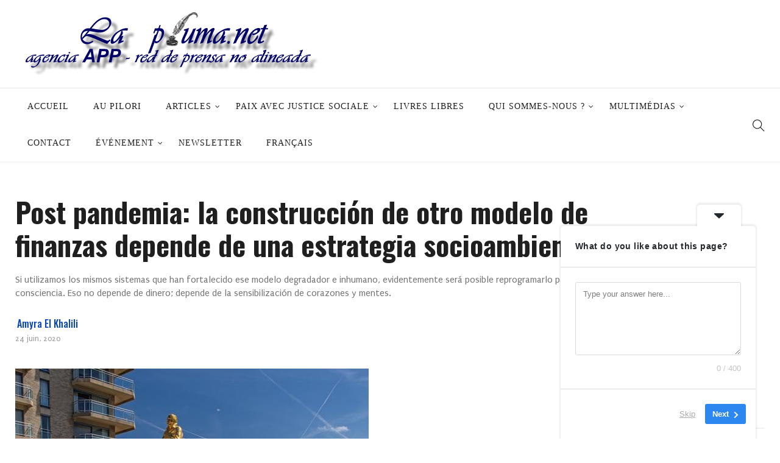

--- FILE ---
content_type: text/html; charset=UTF-8
request_url: https://www.lapluma.net/fr/2020/06/24/post-pandemia-la-construccion-de-otro-modelo-de-finanzas-depende-de-una-estrategia-socioambiental/
body_size: 36850
content:
<!DOCTYPE html>
<html lang="fr-FR">
<head>
    <meta charset="UTF-8">
    <meta name="viewport" content="width=device-width">
    <link rel="profile" href="https://gmpg.org/xfn/11" />
    <link rel="pingback" href="https://www.lapluma.net/xmlrpc.php">
    <title>Post pandemia: la construcción de otro modelo de finanzas depende de una estrategia socioambiental &#8211; La Pluma</title>
<meta name='robots' content='max-image-preview:large' />
	<style>img:is([sizes="auto" i], [sizes^="auto," i]) { contain-intrinsic-size: 3000px 1500px }</style>
	<link rel='dns-prefetch' href='//www.lapluma.net' />
<link rel='dns-prefetch' href='//fonts.googleapis.com' />
<link rel="alternate" type="application/rss+xml" title="La Pluma &raquo; Flux" href="https://www.lapluma.net/fr/feed/" />
<link rel="alternate" type="application/rss+xml" title="La Pluma &raquo; Flux des commentaires" href="https://www.lapluma.net/fr/comments/feed/" />
<link rel="alternate" type="application/rss+xml" title="La Pluma &raquo; Post pandemia: la construcción de otro modelo de finanzas depende de una estrategia socioambiental Flux des commentaires" href="https://www.lapluma.net/fr/2020/06/24/post-pandemia-la-construccion-de-otro-modelo-de-finanzas-depende-de-una-estrategia-socioambiental/feed/" />
<script type="text/javascript">
/* <![CDATA[ */
window._wpemojiSettings = {"baseUrl":"https:\/\/s.w.org\/images\/core\/emoji\/16.0.1\/72x72\/","ext":".png","svgUrl":"https:\/\/s.w.org\/images\/core\/emoji\/16.0.1\/svg\/","svgExt":".svg","source":{"concatemoji":"https:\/\/www.lapluma.net\/wp-includes\/js\/wp-emoji-release.min.js?ver=6.8.3"}};
/*! This file is auto-generated */
!function(s,n){var o,i,e;function c(e){try{var t={supportTests:e,timestamp:(new Date).valueOf()};sessionStorage.setItem(o,JSON.stringify(t))}catch(e){}}function p(e,t,n){e.clearRect(0,0,e.canvas.width,e.canvas.height),e.fillText(t,0,0);var t=new Uint32Array(e.getImageData(0,0,e.canvas.width,e.canvas.height).data),a=(e.clearRect(0,0,e.canvas.width,e.canvas.height),e.fillText(n,0,0),new Uint32Array(e.getImageData(0,0,e.canvas.width,e.canvas.height).data));return t.every(function(e,t){return e===a[t]})}function u(e,t){e.clearRect(0,0,e.canvas.width,e.canvas.height),e.fillText(t,0,0);for(var n=e.getImageData(16,16,1,1),a=0;a<n.data.length;a++)if(0!==n.data[a])return!1;return!0}function f(e,t,n,a){switch(t){case"flag":return n(e,"\ud83c\udff3\ufe0f\u200d\u26a7\ufe0f","\ud83c\udff3\ufe0f\u200b\u26a7\ufe0f")?!1:!n(e,"\ud83c\udde8\ud83c\uddf6","\ud83c\udde8\u200b\ud83c\uddf6")&&!n(e,"\ud83c\udff4\udb40\udc67\udb40\udc62\udb40\udc65\udb40\udc6e\udb40\udc67\udb40\udc7f","\ud83c\udff4\u200b\udb40\udc67\u200b\udb40\udc62\u200b\udb40\udc65\u200b\udb40\udc6e\u200b\udb40\udc67\u200b\udb40\udc7f");case"emoji":return!a(e,"\ud83e\udedf")}return!1}function g(e,t,n,a){var r="undefined"!=typeof WorkerGlobalScope&&self instanceof WorkerGlobalScope?new OffscreenCanvas(300,150):s.createElement("canvas"),o=r.getContext("2d",{willReadFrequently:!0}),i=(o.textBaseline="top",o.font="600 32px Arial",{});return e.forEach(function(e){i[e]=t(o,e,n,a)}),i}function t(e){var t=s.createElement("script");t.src=e,t.defer=!0,s.head.appendChild(t)}"undefined"!=typeof Promise&&(o="wpEmojiSettingsSupports",i=["flag","emoji"],n.supports={everything:!0,everythingExceptFlag:!0},e=new Promise(function(e){s.addEventListener("DOMContentLoaded",e,{once:!0})}),new Promise(function(t){var n=function(){try{var e=JSON.parse(sessionStorage.getItem(o));if("object"==typeof e&&"number"==typeof e.timestamp&&(new Date).valueOf()<e.timestamp+604800&&"object"==typeof e.supportTests)return e.supportTests}catch(e){}return null}();if(!n){if("undefined"!=typeof Worker&&"undefined"!=typeof OffscreenCanvas&&"undefined"!=typeof URL&&URL.createObjectURL&&"undefined"!=typeof Blob)try{var e="postMessage("+g.toString()+"("+[JSON.stringify(i),f.toString(),p.toString(),u.toString()].join(",")+"));",a=new Blob([e],{type:"text/javascript"}),r=new Worker(URL.createObjectURL(a),{name:"wpTestEmojiSupports"});return void(r.onmessage=function(e){c(n=e.data),r.terminate(),t(n)})}catch(e){}c(n=g(i,f,p,u))}t(n)}).then(function(e){for(var t in e)n.supports[t]=e[t],n.supports.everything=n.supports.everything&&n.supports[t],"flag"!==t&&(n.supports.everythingExceptFlag=n.supports.everythingExceptFlag&&n.supports[t]);n.supports.everythingExceptFlag=n.supports.everythingExceptFlag&&!n.supports.flag,n.DOMReady=!1,n.readyCallback=function(){n.DOMReady=!0}}).then(function(){return e}).then(function(){var e;n.supports.everything||(n.readyCallback(),(e=n.source||{}).concatemoji?t(e.concatemoji):e.wpemoji&&e.twemoji&&(t(e.twemoji),t(e.wpemoji)))}))}((window,document),window._wpemojiSettings);
/* ]]> */
</script>
<style id='wp-emoji-styles-inline-css' type='text/css'>

	img.wp-smiley, img.emoji {
		display: inline !important;
		border: none !important;
		box-shadow: none !important;
		height: 1em !important;
		width: 1em !important;
		margin: 0 0.07em !important;
		vertical-align: -0.1em !important;
		background: none !important;
		padding: 0 !important;
	}
</style>
<link rel='stylesheet' id='wp-block-library-css' href='https://www.lapluma.net/wp-includes/css/dist/block-library/style.min.css?ver=6.8.3'  media='all' />
<style id='classic-theme-styles-inline-css' type='text/css'>
/*! This file is auto-generated */
.wp-block-button__link{color:#fff;background-color:#32373c;border-radius:9999px;box-shadow:none;text-decoration:none;padding:calc(.667em + 2px) calc(1.333em + 2px);font-size:1.125em}.wp-block-file__button{background:#32373c;color:#fff;text-decoration:none}
</style>
<style id='co-authors-plus-coauthors-style-inline-css' type='text/css'>
.wp-block-co-authors-plus-coauthors.is-layout-flow [class*=wp-block-co-authors-plus]{display:inline}

</style>
<style id='co-authors-plus-avatar-style-inline-css' type='text/css'>
.wp-block-co-authors-plus-avatar :where(img){height:auto;max-width:100%;vertical-align:bottom}.wp-block-co-authors-plus-coauthors.is-layout-flow .wp-block-co-authors-plus-avatar :where(img){vertical-align:middle}.wp-block-co-authors-plus-avatar:is(.alignleft,.alignright){display:table}.wp-block-co-authors-plus-avatar.aligncenter{display:table;margin-inline:auto}

</style>
<style id='co-authors-plus-image-style-inline-css' type='text/css'>
.wp-block-co-authors-plus-image{margin-bottom:0}.wp-block-co-authors-plus-image :where(img){height:auto;max-width:100%;vertical-align:bottom}.wp-block-co-authors-plus-coauthors.is-layout-flow .wp-block-co-authors-plus-image :where(img){vertical-align:middle}.wp-block-co-authors-plus-image:is(.alignfull,.alignwide) :where(img){width:100%}.wp-block-co-authors-plus-image:is(.alignleft,.alignright){display:table}.wp-block-co-authors-plus-image.aligncenter{display:table;margin-inline:auto}

</style>
<style id='global-styles-inline-css' type='text/css'>
:root{--wp--preset--aspect-ratio--square: 1;--wp--preset--aspect-ratio--4-3: 4/3;--wp--preset--aspect-ratio--3-4: 3/4;--wp--preset--aspect-ratio--3-2: 3/2;--wp--preset--aspect-ratio--2-3: 2/3;--wp--preset--aspect-ratio--16-9: 16/9;--wp--preset--aspect-ratio--9-16: 9/16;--wp--preset--color--black: #000000;--wp--preset--color--cyan-bluish-gray: #abb8c3;--wp--preset--color--white: #ffffff;--wp--preset--color--pale-pink: #f78da7;--wp--preset--color--vivid-red: #cf2e2e;--wp--preset--color--luminous-vivid-orange: #ff6900;--wp--preset--color--luminous-vivid-amber: #fcb900;--wp--preset--color--light-green-cyan: #7bdcb5;--wp--preset--color--vivid-green-cyan: #00d084;--wp--preset--color--pale-cyan-blue: #8ed1fc;--wp--preset--color--vivid-cyan-blue: #0693e3;--wp--preset--color--vivid-purple: #9b51e0;--wp--preset--gradient--vivid-cyan-blue-to-vivid-purple: linear-gradient(135deg,rgba(6,147,227,1) 0%,rgb(155,81,224) 100%);--wp--preset--gradient--light-green-cyan-to-vivid-green-cyan: linear-gradient(135deg,rgb(122,220,180) 0%,rgb(0,208,130) 100%);--wp--preset--gradient--luminous-vivid-amber-to-luminous-vivid-orange: linear-gradient(135deg,rgba(252,185,0,1) 0%,rgba(255,105,0,1) 100%);--wp--preset--gradient--luminous-vivid-orange-to-vivid-red: linear-gradient(135deg,rgba(255,105,0,1) 0%,rgb(207,46,46) 100%);--wp--preset--gradient--very-light-gray-to-cyan-bluish-gray: linear-gradient(135deg,rgb(238,238,238) 0%,rgb(169,184,195) 100%);--wp--preset--gradient--cool-to-warm-spectrum: linear-gradient(135deg,rgb(74,234,220) 0%,rgb(151,120,209) 20%,rgb(207,42,186) 40%,rgb(238,44,130) 60%,rgb(251,105,98) 80%,rgb(254,248,76) 100%);--wp--preset--gradient--blush-light-purple: linear-gradient(135deg,rgb(255,206,236) 0%,rgb(152,150,240) 100%);--wp--preset--gradient--blush-bordeaux: linear-gradient(135deg,rgb(254,205,165) 0%,rgb(254,45,45) 50%,rgb(107,0,62) 100%);--wp--preset--gradient--luminous-dusk: linear-gradient(135deg,rgb(255,203,112) 0%,rgb(199,81,192) 50%,rgb(65,88,208) 100%);--wp--preset--gradient--pale-ocean: linear-gradient(135deg,rgb(255,245,203) 0%,rgb(182,227,212) 50%,rgb(51,167,181) 100%);--wp--preset--gradient--electric-grass: linear-gradient(135deg,rgb(202,248,128) 0%,rgb(113,206,126) 100%);--wp--preset--gradient--midnight: linear-gradient(135deg,rgb(2,3,129) 0%,rgb(40,116,252) 100%);--wp--preset--font-size--small: 13px;--wp--preset--font-size--medium: 20px;--wp--preset--font-size--large: 36px;--wp--preset--font-size--x-large: 42px;--wp--preset--spacing--20: 0.44rem;--wp--preset--spacing--30: 0.67rem;--wp--preset--spacing--40: 1rem;--wp--preset--spacing--50: 1.5rem;--wp--preset--spacing--60: 2.25rem;--wp--preset--spacing--70: 3.38rem;--wp--preset--spacing--80: 5.06rem;--wp--preset--shadow--natural: 6px 6px 9px rgba(0, 0, 0, 0.2);--wp--preset--shadow--deep: 12px 12px 50px rgba(0, 0, 0, 0.4);--wp--preset--shadow--sharp: 6px 6px 0px rgba(0, 0, 0, 0.2);--wp--preset--shadow--outlined: 6px 6px 0px -3px rgba(255, 255, 255, 1), 6px 6px rgba(0, 0, 0, 1);--wp--preset--shadow--crisp: 6px 6px 0px rgba(0, 0, 0, 1);}:where(.is-layout-flex){gap: 0.5em;}:where(.is-layout-grid){gap: 0.5em;}body .is-layout-flex{display: flex;}.is-layout-flex{flex-wrap: wrap;align-items: center;}.is-layout-flex > :is(*, div){margin: 0;}body .is-layout-grid{display: grid;}.is-layout-grid > :is(*, div){margin: 0;}:where(.wp-block-columns.is-layout-flex){gap: 2em;}:where(.wp-block-columns.is-layout-grid){gap: 2em;}:where(.wp-block-post-template.is-layout-flex){gap: 1.25em;}:where(.wp-block-post-template.is-layout-grid){gap: 1.25em;}.has-black-color{color: var(--wp--preset--color--black) !important;}.has-cyan-bluish-gray-color{color: var(--wp--preset--color--cyan-bluish-gray) !important;}.has-white-color{color: var(--wp--preset--color--white) !important;}.has-pale-pink-color{color: var(--wp--preset--color--pale-pink) !important;}.has-vivid-red-color{color: var(--wp--preset--color--vivid-red) !important;}.has-luminous-vivid-orange-color{color: var(--wp--preset--color--luminous-vivid-orange) !important;}.has-luminous-vivid-amber-color{color: var(--wp--preset--color--luminous-vivid-amber) !important;}.has-light-green-cyan-color{color: var(--wp--preset--color--light-green-cyan) !important;}.has-vivid-green-cyan-color{color: var(--wp--preset--color--vivid-green-cyan) !important;}.has-pale-cyan-blue-color{color: var(--wp--preset--color--pale-cyan-blue) !important;}.has-vivid-cyan-blue-color{color: var(--wp--preset--color--vivid-cyan-blue) !important;}.has-vivid-purple-color{color: var(--wp--preset--color--vivid-purple) !important;}.has-black-background-color{background-color: var(--wp--preset--color--black) !important;}.has-cyan-bluish-gray-background-color{background-color: var(--wp--preset--color--cyan-bluish-gray) !important;}.has-white-background-color{background-color: var(--wp--preset--color--white) !important;}.has-pale-pink-background-color{background-color: var(--wp--preset--color--pale-pink) !important;}.has-vivid-red-background-color{background-color: var(--wp--preset--color--vivid-red) !important;}.has-luminous-vivid-orange-background-color{background-color: var(--wp--preset--color--luminous-vivid-orange) !important;}.has-luminous-vivid-amber-background-color{background-color: var(--wp--preset--color--luminous-vivid-amber) !important;}.has-light-green-cyan-background-color{background-color: var(--wp--preset--color--light-green-cyan) !important;}.has-vivid-green-cyan-background-color{background-color: var(--wp--preset--color--vivid-green-cyan) !important;}.has-pale-cyan-blue-background-color{background-color: var(--wp--preset--color--pale-cyan-blue) !important;}.has-vivid-cyan-blue-background-color{background-color: var(--wp--preset--color--vivid-cyan-blue) !important;}.has-vivid-purple-background-color{background-color: var(--wp--preset--color--vivid-purple) !important;}.has-black-border-color{border-color: var(--wp--preset--color--black) !important;}.has-cyan-bluish-gray-border-color{border-color: var(--wp--preset--color--cyan-bluish-gray) !important;}.has-white-border-color{border-color: var(--wp--preset--color--white) !important;}.has-pale-pink-border-color{border-color: var(--wp--preset--color--pale-pink) !important;}.has-vivid-red-border-color{border-color: var(--wp--preset--color--vivid-red) !important;}.has-luminous-vivid-orange-border-color{border-color: var(--wp--preset--color--luminous-vivid-orange) !important;}.has-luminous-vivid-amber-border-color{border-color: var(--wp--preset--color--luminous-vivid-amber) !important;}.has-light-green-cyan-border-color{border-color: var(--wp--preset--color--light-green-cyan) !important;}.has-vivid-green-cyan-border-color{border-color: var(--wp--preset--color--vivid-green-cyan) !important;}.has-pale-cyan-blue-border-color{border-color: var(--wp--preset--color--pale-cyan-blue) !important;}.has-vivid-cyan-blue-border-color{border-color: var(--wp--preset--color--vivid-cyan-blue) !important;}.has-vivid-purple-border-color{border-color: var(--wp--preset--color--vivid-purple) !important;}.has-vivid-cyan-blue-to-vivid-purple-gradient-background{background: var(--wp--preset--gradient--vivid-cyan-blue-to-vivid-purple) !important;}.has-light-green-cyan-to-vivid-green-cyan-gradient-background{background: var(--wp--preset--gradient--light-green-cyan-to-vivid-green-cyan) !important;}.has-luminous-vivid-amber-to-luminous-vivid-orange-gradient-background{background: var(--wp--preset--gradient--luminous-vivid-amber-to-luminous-vivid-orange) !important;}.has-luminous-vivid-orange-to-vivid-red-gradient-background{background: var(--wp--preset--gradient--luminous-vivid-orange-to-vivid-red) !important;}.has-very-light-gray-to-cyan-bluish-gray-gradient-background{background: var(--wp--preset--gradient--very-light-gray-to-cyan-bluish-gray) !important;}.has-cool-to-warm-spectrum-gradient-background{background: var(--wp--preset--gradient--cool-to-warm-spectrum) !important;}.has-blush-light-purple-gradient-background{background: var(--wp--preset--gradient--blush-light-purple) !important;}.has-blush-bordeaux-gradient-background{background: var(--wp--preset--gradient--blush-bordeaux) !important;}.has-luminous-dusk-gradient-background{background: var(--wp--preset--gradient--luminous-dusk) !important;}.has-pale-ocean-gradient-background{background: var(--wp--preset--gradient--pale-ocean) !important;}.has-electric-grass-gradient-background{background: var(--wp--preset--gradient--electric-grass) !important;}.has-midnight-gradient-background{background: var(--wp--preset--gradient--midnight) !important;}.has-small-font-size{font-size: var(--wp--preset--font-size--small) !important;}.has-medium-font-size{font-size: var(--wp--preset--font-size--medium) !important;}.has-large-font-size{font-size: var(--wp--preset--font-size--large) !important;}.has-x-large-font-size{font-size: var(--wp--preset--font-size--x-large) !important;}
:where(.wp-block-post-template.is-layout-flex){gap: 1.25em;}:where(.wp-block-post-template.is-layout-grid){gap: 1.25em;}
:where(.wp-block-columns.is-layout-flex){gap: 2em;}:where(.wp-block-columns.is-layout-grid){gap: 2em;}
:root :where(.wp-block-pullquote){font-size: 1.5em;line-height: 1.6;}
</style>
<link rel='stylesheet' id='fontawesome-five-css-css' href='https://www.lapluma.net/wp-content/plugins/accesspress-social-counter/css/fontawesome-all.css?ver=1.9.2'  media='all' />
<link rel='stylesheet' id='apsc-frontend-css-css' href='https://www.lapluma.net/wp-content/plugins/accesspress-social-counter/css/frontend.css?ver=1.9.2'  media='all' />
<link rel='stylesheet' id='cbxuseronline-public-css' href='https://www.lapluma.net/wp-content/plugins/cbxuseronline/public/../assets/css/cbxuseronline-public.css?ver=1.2.12'  media='all' />
<link rel='stylesheet' id='contact-form-7-css' href='https://www.lapluma.net/wp-content/plugins/contact-form-7/includes/css/styles.css?ver=5.9.5'  media='all' />
<link rel='stylesheet' id='ssb-front-css-css' href='https://www.lapluma.net/wp-content/plugins/simple-social-buttons/assets/css/front.css?ver=6.2.0'  media='all' />
<link rel='stylesheet' id='core-front-css' href='https://www.lapluma.net/wp-content/plugins/theme-core/assets/css/na-core-front.css?ver=1.0'  media='all' />
<link rel='stylesheet' id='nerubian_fonts-css' href='https://fonts.googleapis.com/css?family=Roboto%3A300%2C300i%2C400%2C500%2C700%2C900%7COswald%3A400%2C500%2C700&#038;subset=latin%2Clatin-ext'  media='all' />
<link rel='stylesheet' id='bootstrap-css' href='https://www.lapluma.net/wp-content/themes/nerubian/assets/css/bootstrap.min.css?ver=3.0.2%20'  media='all' />
<link rel='stylesheet' id='awesome-font-css' href='https://www.lapluma.net/wp-content/themes/nerubian/assets/css/font-awesome.min.css?ver=4.6.3'  media='all' />
<link rel='stylesheet' id='jquery-ui-css' href='https://www.lapluma.net/wp-content/themes/nerubian/assets/css/jquery-ui.min.css?ver=1.11.4'  media='all' />
<link rel='stylesheet' id='themify-icons-css' href='https://www.lapluma.net/wp-content/themes/nerubian/assets/css/themify-icons.css'  media='all' />
<link rel='stylesheet' id='photoswipe-css' href='https://www.lapluma.net/wp-content/themes/nerubian/assets/css/photoswipe.css'  media='all' />
<link rel='stylesheet' id='default-skin-css' href='https://www.lapluma.net/wp-content/themes/nerubian/assets/css/default-skin/default-skin.css'  media='all' />
<link rel='stylesheet' id='nerubian-main-css' href='https://www.lapluma.net/wp-content/themes/nerubian/style.css'  media='all' />
<link rel='stylesheet' id='nerubian-css-css' href='https://www.lapluma.net/wp-content/themes/nerubian/assets/css/style-default.min.css?ver=6.8.3'  media='all' />
<style id='nerubian-css-inline-css' type='text/css'>

		/* Custom  Font size */
		#na-menu-primary ul > li > a{
            font-family: Orbitron;
		}
	

		/* Custom  Font size */
		body {
            font-family: Puritan;
		}
	

		/* Custom  Font size */
		body ,.entry-content {
            font-size: 16px;
		}
	

        .btn-outline .badge,
        .btn-inverse,
        .btn-inverse:hover, .btn-inverse:focus, .btn-inverse:active, .btn-inverse.active,
        .open .btn-inverse.dropdown-toggle,
        .btn-inverse.disabled, .btn-inverse.disabled:hover, .btn-inverse.disabled:focus, .btn-inverse.disabled:active, .btn-inverse.disabled.active, .btn-inverse[disabled], .btn-inverse[disabled]:hover, .btn-inverse[disabled]:focus, .btn-inverse[disabled]:active, .btn-inverse[disabled].active, fieldset[disabled] .btn-inverse, fieldset[disabled] .btn-inverse:hover, fieldset[disabled] .btn-inverse:focus, fieldset[disabled] .btn-inverse:active, fieldset[disabled] .btn-inverse.active,
        .btn-varian,
        .button:hover, .button:focus, .button:active, .button.active ,
        .open .button.dropdown-toggle,
        .button.single_add_to_cart_button:hover, .button.single_add_to_cart_button:focus, .button.single_add_to_cart_button:active, .button.single_add_to_cart_button.active ,
        .page-content .vc_btn3.vc_btn3-style-custom ,
        .page-content .vc_btn3.vc_btn3-style-custom:hover, .page-content .vc_btn3.vc_btn3-style-custom:focus, .page-content .vc_btn3.vc_btn3-style-custom:active, .page-content .vc_btn3.vc_btn3-style-custom.active ,
        .add_to_cart_button .badge, .button.product_type_simple .badge ,
        .added_to_cart .badge,
        #loadmore-button:hover,
        .yith-wcwl-wishlistexistsbrowse a:after ,
        .quick-view a ,
        .btn-checkout ,
        .btn-order,
        .slick-prev:hover,
        .slick-next:hover,
        .na-cart .icon-cart .mini-cart-items,
        #cart-panel-loader > *:before,
        #calendar_wrap #today ,
        .expand-icon:hover::after, .expand-icon:hover::before,
        .nerubian_icon:hover .nerubian_icon-bar,
        .scrollup:hover,
        .product-image.loading::before,
        .widget_layered_nav ul li.chosen > a:before, .widget_layered_nav_filters ul li.chosen > a:before,
        .widget_layered_nav ul li a:hover:before, .widget_layered_nav_filters ul li a:hover:before,
        .onsale,
        .list-view .add_to_cart_button,
        .list-view .add_to_cart_button:hover, .list-view .add_to_cart_button:focus,
        .product-detail-wrap .product-nav .fa:hover,
        .variations_form.cart .att_label:hover, .variations_form.cart .att_label.selected,
        .blog-recent-post .na-grid .bg_gradients > a ,
        .box-list .link-more a:hover,
        .post-format .ti-control-play:hover, .post-format .ti-camera:hover, .post-format .ti-headphone:hover, .post-format .ti-quote-left:hover,
        .tags a:hover,
        div.affect-border:before, div.affect-border:after,
        div.affect-border-inner:before,
        div.affect-border-inner:after,
        .nano > .nano-pane > .nano-slider,
        .btn-primary,.btn-primary:hover,
        .entry_pagination .page-numbers:hover i,
        .btn-variant:hover, .btn-variant:focus, .btn-variant:active, .btn-variant.active,
        .post-cat a,
        .box-title::after,.widgettitle::after,.widget_search .btn-primary,.newsletters .btn-newsletter
        {
            background-color: #0945bc;
        }

        .link:hover,
        a:hover, a:focus,
        .tags-list a:hover, .tagcloud a:hover,
        .btn-outline,
        .btn-outline:hover, .btn-outline:focus, .btn-outline:active, .btn-outline.active,
        .open .btn-outline.dropdown-toggle,
        .btn-inverse .badge,
        .btn-variant .badge,
        .add_to_cart_button, .button.product_type_simple,
        .add_to_cart_button:hover, .add_to_cart_button:focus, .add_to_cart_button:active, .add_to_cart_button.active, .button.product_type_simple:hover, .button.product_type_simple:focus, .button.product_type_simple:active, .button.product_type_simple.active,
        .open .add_to_cart_button.dropdown-toggle, .open .button.product_type_simple.dropdown-toggle,
        .added_to_cart,
        .added_to_cart:hover, .added_to_cart:focus, .added_to_cart:active, .added_to_cart.active,
        .open .added_to_cart.dropdown-toggle,
        .nav-tabs > li.active > a ,
        .nav-tabs > li.active > a, .nav-tabs > li.active > a:hover, .nav-tabs > li.active > a:focus,
        .na-filter-wrap #na-filter .widget .na-ajax-load a:hover ,
        .na-filter-wrap .chosen,
        .na-filter-wrap .na-remove-attribute,
        .btn-mini-search:hover,
        #na-top-navbar #language-switch ul > li span:hover,
        .currency_switcher .woocommerce-currency-switcher-form .dd-selected-text:hover, .currency_switcher .woocommerce-currency-switcher-form .dd-option-text:hover,
        #cart-panel-loader > *:before,
        .cart-header .close:hover ,
        .woocommerce-tabs li.resp-tab-item.active,
        .woocommerce-tabs li.resp-tab-item.active a ,
        .woocommerce-tabs .resp-tabs-list li a:hover,
        .alert a,
        .share-links .count-share:hover ,
        .share-links .count-share i,
        #sb_instagram #sbi_load .fa, #sb_instagram .sbi_follow_btn .fa,
        .sidebar a:hover,
        .sidebar ul li.current-cat > a,
        .sidebar #recentcomments li > a,
        #na-footer .footer-bottom .coppy-right a:hover ,
        .page-cart .product-name a,
        .contact .fa,
        .woocommerce-thankyou-order-received:before,
        .woocommerce #content table.wishlist_table.cart a.remove:hover,
        #nerubian-quickview .price,
        .product-image.loading::after,
        .product-image.loading::before ,
        .is-active > a,
        #nerubian-top-navbar a:hover, #nerubian-top-navbar a:focus ,
        #nerubian-top-navbar .topbar-left a:hover,
        #na-footer ul li a:hover ,
        .widget_layered_nav ul li.chosen, .widget_layered_nav_filters ul li.chosen,
        .widget_layered_nav ul li.chosen > a, .widget_layered_nav_filters ul li.chosen > a,
        .widget_layered_nav ul li:hover .count, .widget_layered_nav_filters ul li:hover .count ,
        .widget.recent_blog .entry-title a:hover,
        .name a:hover ,
        .price,
        .price ins,
        .list-view .price,
        .product-detail-wrap .price,
        .product-detail-wrap .product_meta > * span:hover, .product-detail-wrap .product_meta > * a:hover,
        .cart .quantity .input-group-addon:hover ,
        .woocommerce-tabs #reviews .bypostauthor .comment-text .meta > strong,
        .sidebar .widget_tabs_post .widget-title li.active a,
        .sidebar .widget_tabs_post .widget-title li a:hover, .sidebar .widget_tabs_post .widget-title li a:focus, .sidebar .widget_tabs_post .widget-title li a:active ,
        .widget.about .nerubian-social-icon a:hover,
        .widget-product .group-title .link-cat:hover,
        .post-list .entry-header .posted-on a:hover,
        .post-list .author strong:hover,
        .box-list .name-category,
        .box-list .name-category > a,
        .post-cat ,
        .entry-title > a:hover,
        .entry-avatar .author-title,
        .entry-avatar .author-link,
        .post-comment .fa,
        #comments .text-user > a,
        .post-related .author-link:hover,
        .item-related .post-title > a:hover ,
        .entry_pagination .pagination .fa,
        .entry_pagination .pagination .page-numbers:hover .fa ,
        .entry_pagination .page-numbers i,
        .entry_pagination .page-numbers:hover ,
        .entry_pagination .page-numbers .btn-prev,
        .entry_pagination .page-numbers .btn-next,
        .entry-content a,
        .pagination .current,.post-list .article-meta a:hover,.pagination .nav-links a:hover,
        .post-grid .article-meta a:hover,
        #na-menu-primary ul > li.current-menu-item:hover > a, #na-menu-primary ul > li.current-menu-item:focus > a,
        #na-menu-primary ul > li.current-menu-item > a,
        #na-menu-primary ul > li > a:hover, #na-menu-primary ul > li > a:focus,
        #na-menu-primary ul > li.current-menu-item,
        #na-menu-primary ul.mega-menu > li > a:hover, #na-menu-primary ul.mega-menu > li > a:focus,
        #na-menu-primary ul > li:hover[class*="-has-children"] > a:before,
        #na-menu-primary ul > li > ul li[class*="-has-children"]:hover:after,
        .post-tran .entry-title a:hover,
        .post-tran .article-meta a:hover, .post-tran .article-meta .fa:hover,
        .box-videos .video-carousel .post-item:hover .entry-title > a,
        .byline:hover i,
        .posted-on:hover i,
        .slick-dots li button:hover, .slick-dots li button:focus,
        .box-videos .video-carousel .slick-dots li.slick-active button::before, .box-videos .video-carousel .slick-dots li:hover button::before,
        .slider-sidebar .entry-title:hover,.slider-sidebar:hover .entry-title,.article-meta a:hover,.cat_readmore,
        .entry_pagination .pagination .page-numbers:hover .fa, .entry_pagination .pagination .page-numbers:hover span,
        .cat_readmore::after
        {
          color: #0945bc;
        }

       .btn-outline,
        .btn-outline:hover, .btn-outline:focus, .btn-outline:active, .btn-outline.active,
        .open .btn-outline.dropdown-toggle,
        .btn-outline.disabled, .btn-outline.disabled:hover, .btn-outline.disabled:focus, .btn-outline.disabled:active, .btn-outline.disabled.active, .btn-outline[disabled], .btn-outline[disabled]:hover, .btn-outline[disabled]:focus, .btn-outline[disabled]:active, .btn-outline[disabled].active, fieldset[disabled] .btn-outline, fieldset[disabled] .btn-outline:hover, fieldset[disabled] .btn-outline:focus, fieldset[disabled] .btn-outline:active, fieldset[disabled] .btn-outline.active,
        .btn-inverse,
        .btn-inverse:hover, .btn-inverse:focus, .btn-inverse:active, .btn-inverse.active,
        .open .btn-inverse.dropdown-toggle,
        .button:hover, .button:focus, .button:active, .button.active ,
        .open .button.dropdown-toggle,
        .form-control:focus,
        .searchform .form-control:focus, .woocommerce-product-search .form-control:focus,
        .page-links span.page-numbers:hover ,
        .list-view .add_to_cart_button,
        .list-view .add_to_cart_button:hover, .list-view .add_to_cart_button:focus,
        #loadmore-button:hover,
        .button.single_add_to_cart_button:hover, .button.single_add_to_cart_button:focus, .button.single_add_to_cart_button:active, .button.single_add_to_cart_button.active,
        .page-content .vc_btn3.vc_btn3-style-custom,
        .page-content .vc_btn3.vc_btn3-style-custom:hover, .page-content .vc_btn3.vc_btn3-style-custom:focus, .page-content .vc_btn3.vc_btn3-style-custom:active, .page-content .vc_btn3.vc_btn3-style-custom.active,
        .btn-checkout ,
        .btn-order,
        .woocommerce-tabs li.resp-tab-item.active,
        .product-block.border:hover ,
        .variations_form.cart .att_img:hover > img, .variations_form.cart .att_img.selected > img,
        .post-format .ti-control-play:hover, .post-format .ti-camera:hover, .post-format .ti-headphone:hover, .post-format .ti-quote-left:hover,
        blockquote,.btn-primary,
        .btn-variant:hover, .btn-variant:focus, .btn-variant:active, .btn-variant.active,
        .search-transition-wrap .searchform .input-group, .search-transition-wrap .woocommerce-product-search .input-group
        {
          border-color: #0945bc;
        }
        .entry-content a{
                box-shadow: 0 -2px 0 #0945bc inset;
        }
        .post-cat a:hover{
            color:white;
        }
        .entry_pagination .pagination .fa, .entry_pagination .pagination .page-numbers:hover .fa, .entry_pagination .page-numbers i{
            background: none;
        }
        .search-transition-inner .btn-primary{
            border-color:none;
        }


	
</style>
<link rel='stylesheet' id='nerubian-fonts-customize-css' href='https://fonts.googleapis.com/css?family=Puritan&#038;subset=latin%2Clatin-ext'  media='all' />
<link rel='stylesheet' id='newsletter-css' href='https://www.lapluma.net/wp-content/plugins/newsletter/style.css?ver=9.0.7'  media='all' />
<link rel='stylesheet' id='nerubian-child-theme-css' href='https://www.lapluma.net/wp-content/themes/nerubian-child/style.css?ver=6.8.3'  media='all' />
<link rel='stylesheet' id='wpglobus-css' href='https://www.lapluma.net/wp-content/plugins/wpglobus/includes/css/wpglobus.css?ver=2.12.2'  media='all' />
<script  src="https://www.lapluma.net/wp-includes/js/jquery/jquery.min.js?ver=3.7.1" id="jquery-core-js"></script>
<script  src="https://www.lapluma.net/wp-includes/js/jquery/jquery-migrate.min.js?ver=3.4.1" id="jquery-migrate-js"></script>
<script type="text/javascript" id="utils-js-extra">
/* <![CDATA[ */
var userSettings = {"url":"\/","uid":"0","time":"1763246898","secure":"1"};
/* ]]> */
</script>
<script  src="https://www.lapluma.net/wp-includes/js/utils.min.js?ver=6.8.3" id="utils-js"></script>
<script></script><link rel="https://api.w.org/" href="https://www.lapluma.net/fr/wp-json/" /><link rel="alternate" title="JSON" type="application/json" href="https://www.lapluma.net/fr/wp-json/wp/v2/posts/19523" /><link rel="EditURI" type="application/rsd+xml" title="RSD" href="https://www.lapluma.net/xmlrpc.php?rsd" />
<meta name="generator" content="WordPress 6.8.3" />
<link rel="canonical" href="https://www.lapluma.net/fr/2020/06/24/post-pandemia-la-construccion-de-otro-modelo-de-finanzas-depende-de-una-estrategia-socioambiental/" />
<link rel='shortlink' href='https://www.lapluma.net/fr/?p=19523' />
<link rel="alternate" title="oEmbed (JSON)" type="application/json+oembed" href="https://www.lapluma.net/fr/wp-json/oembed/1.0/embed?url=https%3A%2F%2Fwww.lapluma.net%2Ffr%2F2020%2F06%2F24%2Fpost-pandemia-la-construccion-de-otro-modelo-de-finanzas-depende-de-una-estrategia-socioambiental%2F" />
<link rel="alternate" title="oEmbed (XML)" type="text/xml+oembed" href="https://www.lapluma.net/fr/wp-json/oembed/1.0/embed?url=https%3A%2F%2Fwww.lapluma.net%2Ffr%2F2020%2F06%2F24%2Fpost-pandemia-la-construccion-de-otro-modelo-de-finanzas-depende-de-una-estrategia-socioambiental%2F&#038;format=xml" />
 <style media="screen">

		.simplesocialbuttons.simplesocialbuttons_inline .ssb-fb-like, .simplesocialbuttons.simplesocialbuttons_inline amp-facebook-like {
	  margin: ;
	}
		 /*inline margin*/
	
	
	
	
	
	
			 .simplesocialbuttons.simplesocialbuttons_inline.simplesocial-simple-icons button{
		 margin: ;
	 }

			 /*margin-digbar*/

	
	
	
	
	
	
	
</style>

<!-- Open Graph Meta Tags generated by Simple Social Buttons 6.2.0 -->
<meta property="og:title" content="Post pandemia: la construcción de otro modelo de finanzas depende de una estrategia socioambiental - La Pluma" />
<meta property="og:type" content="article" />
<meta property="og:description" content="Si utilizamos los mismos sistemas que han fortalecido ese modelo degradador e inhumano, evidentemente será posible reprogramarlo para una nueva consciencia. Eso no depende de dinero; depende de la sensibilización de corazones y mentes." />
<meta property="og:url" content="https://www.lapluma.net/fr/2020/06/24/post-pandemia-la-construccion-de-otro-modelo-de-finanzas-depende-de-una-estrategia-socioambiental/" />
<meta property="og:site_name" content="La Pluma" />
<meta property="og:image" content="https://www.lapluma.net/wp-content/uploads/2020/06/nieuwpoort.jpg" />
<meta name="twitter:card" content="summary_large_image" />
<meta name="twitter:description" content="Si utilizamos los mismos sistemas que han fortalecido ese modelo degradador e inhumano, evidentemente será posible reprogramarlo para una nueva consciencia. Eso no depende de dinero; depende de la sensibilización de corazones y mentes." />
<meta name="twitter:title" content="Post pandemia: la construcción de otro modelo de finanzas depende de una estrategia socioambiental - La Pluma" />
<meta property="twitter:image" content="https://www.lapluma.net/wp-content/uploads/2020/06/nieuwpoort.jpg" />
    <meta property="fb:app_id" content="" />
    <meta property="fb:app_id" content="" />
<!-- Analytics by WP Statistics - https://wp-statistics.com -->
		<script>
			( function() {
				window.onpageshow = function( event ) {
					// Defined window.wpforms means that a form exists on a page.
					// If so and back/forward button has been clicked,
					// force reload a page to prevent the submit button state stuck.
					if ( typeof window.wpforms !== 'undefined' && event.persisted ) {
						window.location.reload();
					}
				};
			}() );
		</script>
		<style type="text/css">.recentcomments a{display:inline !important;padding:0 !important;margin:0 !important;}</style><meta name="generator" content="Powered by WPBakery Page Builder - drag and drop page builder for WordPress."/>
			<style media="screen">
				.wpglobus_flag_es{background-image:url(https://www.lapluma.net/wp-content/plugins/wpglobus/flags/es.png)}
.wpglobus_flag_fr{background-image:url(https://www.lapluma.net/wp-content/plugins/wpglobus/flags/fr.png)}
			</style>
			<link rel="alternate" hreflang="es-ES" href="https://www.lapluma.net/2020/06/24/post-pandemia-la-construccion-de-otro-modelo-de-finanzas-depende-de-una-estrategia-socioambiental/" /><link rel="alternate" hreflang="fr-FR" href="https://www.lapluma.net/fr/2020/06/24/post-pandemia-la-construccion-de-otro-modelo-de-finanzas-depende-de-una-estrategia-socioambiental/" /><noscript><style> .wpb_animate_when_almost_visible { opacity: 1; }</style></noscript><style id="wpforms-css-vars-root">
				:root {
					--wpforms-field-border-radius: 3px;
--wpforms-field-border-style: solid;
--wpforms-field-border-size: 1px;
--wpforms-field-background-color: #ffffff;
--wpforms-field-border-color: rgba( 0, 0, 0, 0.25 );
--wpforms-field-border-color-spare: rgba( 0, 0, 0, 0.25 );
--wpforms-field-text-color: rgba( 0, 0, 0, 0.7 );
--wpforms-field-menu-color: #ffffff;
--wpforms-label-color: rgba( 0, 0, 0, 0.85 );
--wpforms-label-sublabel-color: rgba( 0, 0, 0, 0.55 );
--wpforms-label-error-color: #d63637;
--wpforms-button-border-radius: 3px;
--wpforms-button-border-style: none;
--wpforms-button-border-size: 1px;
--wpforms-button-background-color: #066aab;
--wpforms-button-border-color: #066aab;
--wpforms-button-text-color: #ffffff;
--wpforms-page-break-color: #066aab;
--wpforms-background-image: none;
--wpforms-background-position: center center;
--wpforms-background-repeat: no-repeat;
--wpforms-background-size: cover;
--wpforms-background-width: 100px;
--wpforms-background-height: 100px;
--wpforms-background-color: rgba( 0, 0, 0, 0 );
--wpforms-background-url: none;
--wpforms-container-padding: 0px;
--wpforms-container-border-style: none;
--wpforms-container-border-width: 1px;
--wpforms-container-border-color: #000000;
--wpforms-container-border-radius: 3px;
--wpforms-field-size-input-height: 43px;
--wpforms-field-size-input-spacing: 15px;
--wpforms-field-size-font-size: 16px;
--wpforms-field-size-line-height: 19px;
--wpforms-field-size-padding-h: 14px;
--wpforms-field-size-checkbox-size: 16px;
--wpforms-field-size-sublabel-spacing: 5px;
--wpforms-field-size-icon-size: 1;
--wpforms-label-size-font-size: 16px;
--wpforms-label-size-line-height: 19px;
--wpforms-label-size-sublabel-font-size: 14px;
--wpforms-label-size-sublabel-line-height: 17px;
--wpforms-button-size-font-size: 17px;
--wpforms-button-size-height: 41px;
--wpforms-button-size-padding-h: 15px;
--wpforms-button-size-margin-top: 10px;
--wpforms-container-shadow-size-box-shadow: none;

				}
			</style></head>
<body data-rsssl=1 class="wp-singular post-template-default single single-post postid-19523 single-format-standard wp-theme-nerubian wp-child-theme-nerubian-child wpb-js-composer js-comp-ver-7.7.1 vc_responsive">
<div id="page" class="wrapper site">
    <div class="canvas-overlay"></div>
    
<header id="masthead" class="site-header header-left style_white" style = "background-image: url(&quot;https://www.lapluma.net/wp-content/themes/nerubian/assets/images/bg_default_menu.jpg&quot;)">
    <div id="nerubian-header">
        
        <div class="header-content-logo container">
                    <div class="site-logo" id="logo">
        <a href="https://www.lapluma.net/fr/" rel="home">
                            <img src="https://www.lapluma.net/wp-content/uploads/2018/08/cabeza2b.png" alt="La Pluma" />
            

        </a>
    </div>
                        <div class="header-middle">
                                    </div>
        </div>
        <div class="header-content-right hidden-md hidden-lg">
            <div class="searchform-mini searchform-moblie hidden-md hidden-lg">
                <button class="btn-mini-search"><i class="ti-search"></i></button>
            </div>
            <div class="searchform-wrap search-transition-wrap nerubian-hidden">
                <div class="search-transition-inner">
                    <form method="get"  class="searchform" action="https://www.lapluma.net/fr/">

    <div class="input-group">
        <input type="text" class="form-control" placeholder="Search ... " value="" name="s" />
        <span class="input-group-btn">
            <button class="btn btn-primary"><i class="ti-search"></i></button>
        </span>
    </div>

</form>                    <button class="btn-mini-close pull-right"><i class="fa fa-close"></i></button>
                </div>
            </div>
        </div>

        <div class="header-content bar header-fixed">
                <div class="nerubian-header-content container">
                    <!-- Menu-->
                    <div id="na-menu-primary" class="nav-menu clearfix">
                        <nav class="text-center na-menu-primary clearfix">
                            <ul id="menu-principal" class="nav navbar-nav na-menu mega-menu"><li id="menu-item-31" class="menu-item menu-item-type-custom menu-item-object-custom menu-item-31"><a href="https://www.lapluma.net/fr/">Accueil</a></li>
<li id="menu-item-952" class="menu-item menu-item-type-taxonomy menu-item-object-category menu-item-952"><a href="https://www.lapluma.net/fr/category/en-la-picota/">Au pilori</a></li>
<li id="menu-item-44" class="menu-item menu-item-type-taxonomy menu-item-object-category current-post-ancestor menu-item-has-children menu-item-44"><a href="https://www.lapluma.net/fr/category/articles/">Articles</a>
<ul class="sub-menu">
	<li id="menu-item-48" class="menu-item menu-item-type-taxonomy menu-item-object-category menu-item-48"><a href="https://www.lapluma.net/fr/category/articles/editoriales-y-opiniones/">Éditoriaux et Opinions</a></li>
	<li id="menu-item-49" class="menu-item menu-item-type-taxonomy menu-item-object-category current-post-ancestor menu-item-has-children menu-item-49"><a href="https://www.lapluma.net/fr/category/articles/politique/">Politique</a>
	<ul class="sub-menu">
		<li id="menu-item-541" class="menu-item menu-item-type-taxonomy menu-item-object-category menu-item-541"><a href="https://www.lapluma.net/fr/category/articles/politique/colombia/">Colombie</a></li>
		<li id="menu-item-540" class="menu-item menu-item-type-taxonomy menu-item-object-category menu-item-540"><a href="https://www.lapluma.net/fr/category/articles/politique/abya-yala/">Abya Yala</a></li>
		<li id="menu-item-542" class="menu-item menu-item-type-taxonomy menu-item-object-category current-post-ancestor current-menu-parent current-post-parent menu-item-542"><a href="https://www.lapluma.net/fr/category/articles/politique/monde/">Monde</a></li>
	</ul>
</li>
	<li id="menu-item-46" class="menu-item menu-item-type-taxonomy menu-item-object-category menu-item-has-children menu-item-46"><a href="https://www.lapluma.net/fr/category/articles/ddhh/">Droits Humains</a>
	<ul class="sub-menu">
		<li id="menu-item-1476" class="menu-item menu-item-type-taxonomy menu-item-object-category menu-item-1476"><a href="https://www.lapluma.net/fr/category/articles/ddhh/deplacement-force/">Déplacements forcés</a></li>
		<li id="menu-item-1477" class="menu-item menu-item-type-taxonomy menu-item-object-category menu-item-1477"><a href="https://www.lapluma.net/fr/category/articles/ddhh/impunidad/">Impunité</a></li>
		<li id="menu-item-1478" class="menu-item menu-item-type-taxonomy menu-item-object-category menu-item-1478"><a href="https://www.lapluma.net/fr/category/articles/ddhh/genero/">Genre</a></li>
	</ul>
</li>
	<li id="menu-item-45" class="menu-item menu-item-type-taxonomy menu-item-object-category menu-item-has-children menu-item-45"><a href="https://www.lapluma.net/fr/category/articles/culture/">Culture</a>
	<ul class="sub-menu">
		<li id="menu-item-966" class="menu-item menu-item-type-taxonomy menu-item-object-category menu-item-966"><a href="https://www.lapluma.net/fr/category/articles/culture/educacion/">Education</a></li>
		<li id="menu-item-967" class="menu-item menu-item-type-taxonomy menu-item-object-category menu-item-has-children menu-item-967"><a href="https://www.lapluma.net/fr/category/articles/culture/artes/">Arts</a>
		<ul class="sub-menu">
			<li id="menu-item-968" class="menu-item menu-item-type-taxonomy menu-item-object-category menu-item-968"><a href="https://www.lapluma.net/fr/category/articles/culture/artes/artes-plasticas/">Arts Plastiques</a></li>
			<li id="menu-item-969" class="menu-item menu-item-type-taxonomy menu-item-object-category menu-item-969"><a href="https://www.lapluma.net/fr/category/articles/culture/artes/literatura/">Littérature</a></li>
			<li id="menu-item-970" class="menu-item menu-item-type-taxonomy menu-item-object-category menu-item-970"><a href="https://www.lapluma.net/fr/category/articles/culture/artes/musica/">Musique</a></li>
			<li id="menu-item-971" class="menu-item menu-item-type-taxonomy menu-item-object-category menu-item-971"><a href="https://www.lapluma.net/fr/category/articles/culture/artes/teatro-cine/">Théâtre  &#8211; Cinéma</a></li>
		</ul>
</li>
	</ul>
</li>
	<li id="menu-item-47" class="menu-item menu-item-type-taxonomy menu-item-object-category menu-item-47"><a href="https://www.lapluma.net/fr/category/articles/economia-de-la-naturaleza/">Environnement et Développement Durable</a></li>
</ul>
</li>
<li id="menu-item-953" class="menu-item menu-item-type-taxonomy menu-item-object-category menu-item-has-children menu-item-953"><a href="https://www.lapluma.net/fr/category/pas-de-paix-sans-justice-sociale/">Paix avec justice sociale</a>
<ul class="sub-menu">
	<li id="menu-item-32286" class="menu-item menu-item-type-post_type menu-item-object-page menu-item-32286"><a href="https://www.lapluma.net/fr/manifiesto-por-la-paz/">Manifeste pour la paix</a></li>
	<li id="menu-item-958" class="menu-item menu-item-type-taxonomy menu-item-object-category menu-item-has-children menu-item-958"><a href="https://www.lapluma.net/fr/category/pas-de-paix-sans-justice-sociale/processus-de-paix/">Processus de paix</a>
	<ul class="sub-menu">
		<li id="menu-item-1486" class="menu-item menu-item-type-taxonomy menu-item-object-category menu-item-1486"><a href="https://www.lapluma.net/fr/category/pas-de-paix-sans-justice-sociale/processus-de-paix/farc-ep/">FARC-EP</a></li>
		<li id="menu-item-1485" class="menu-item menu-item-type-taxonomy menu-item-object-category menu-item-1485"><a href="https://www.lapluma.net/fr/category/pas-de-paix-sans-justice-sociale/processus-de-paix/eln/">ELN</a></li>
	</ul>
</li>
	<li id="menu-item-955" class="menu-item menu-item-type-taxonomy menu-item-object-category menu-item-955"><a href="https://www.lapluma.net/fr/category/pas-de-paix-sans-justice-sociale/debates/">Débats</a></li>
	<li id="menu-item-956" class="menu-item menu-item-type-taxonomy menu-item-object-category menu-item-956"><a href="https://www.lapluma.net/fr/category/pas-de-paix-sans-justice-sociale/movimientos-sociales/">Mouvements  sociaux</a></li>
	<li id="menu-item-957" class="menu-item menu-item-type-taxonomy menu-item-object-category menu-item-957"><a href="https://www.lapluma.net/fr/category/pas-de-paix-sans-justice-sociale/presos-politicos/">Prisonniers politiques</a></li>
	<li id="menu-item-954" class="menu-item menu-item-type-taxonomy menu-item-object-category menu-item-954"><a href="https://www.lapluma.net/fr/category/pas-de-paix-sans-justice-sociale/1-000-creadores-por-la-paz/">1.000 Créateurs pour la paix</a></li>
</ul>
</li>
<li id="menu-item-543" class="menu-item menu-item-type-taxonomy menu-item-object-category menu-item-543"><a href="https://www.lapluma.net/fr/category/libros-libres/">Livres Libres</a></li>
<li id="menu-item-61" class="menu-item menu-item-type-post_type menu-item-object-page menu-item-has-children menu-item-61"><a href="https://www.lapluma.net/fr/nosotros/">Qui sommes-nous ?</a>
<ul class="sub-menu">
	<li id="menu-item-547" class="menu-item menu-item-type-post_type menu-item-object-page menu-item-547"><a href="https://www.lapluma.net/fr/nosotros/editora/">Rédactrice en chef</a></li>
	<li id="menu-item-58" class="menu-item menu-item-type-post_type menu-item-object-page menu-item-has-children menu-item-58"><a href="https://www.lapluma.net/fr/nosotros/red-de-prensa/">Réseaux de presse</a>
	<ul class="sub-menu">
		<li id="menu-item-24840" class="menu-item menu-item-type-post_type menu-item-object-page menu-item-privacy-policy menu-item-24840"><a rel="privacy-policy" href="https://www.lapluma.net/fr/politica-privacidad/">Politique de confidentialité</a></li>
	</ul>
</li>
	<li id="menu-item-3446" class="menu-item menu-item-type-post_type menu-item-object-page menu-item-3446"><a href="https://www.lapluma.net/fr/nosotros/quienes-somos/colaboradores/">Colaboradores</a></li>
</ul>
</li>
<li id="menu-item-3418" class="menu-item menu-item-type-post_type menu-item-object-page menu-item-has-children menu-item-3418"><a href="https://www.lapluma.net/fr/multimedia/">Multimédias</a>
<ul class="sub-menu">
	<li id="menu-item-4946" class="menu-item menu-item-type-taxonomy menu-item-object-category menu-item-4946"><a href="https://www.lapluma.net/fr/category/multimedia/audios/">Audios</a></li>
	<li id="menu-item-4948" class="menu-item menu-item-type-taxonomy menu-item-object-category menu-item-4948"><a href="https://www.lapluma.net/fr/category/multimedia/mapas/">Mapas</a></li>
	<li id="menu-item-4947" class="menu-item menu-item-type-taxonomy menu-item-object-category menu-item-4947"><a href="https://www.lapluma.net/fr/category/multimedia/videos/">Videos</a></li>
	<li id="menu-item-4945" class="menu-item menu-item-type-taxonomy menu-item-object-category menu-item-4945"><a href="https://www.lapluma.net/fr/category/multimedia/vinhetas/">Dessins</a></li>
</ul>
</li>
<li id="menu-item-757" class="menu-item menu-item-type-post_type menu-item-object-page menu-item-757"><a href="https://www.lapluma.net/fr/contacto/">Contact</a></li>
<li id="menu-item-4932" class="menu-item menu-item-type-taxonomy menu-item-object-category menu-item-has-children menu-item-4932"><a href="https://www.lapluma.net/fr/category/eventos/">Événement</a>
<ul class="sub-menu">
	<li id="menu-item-4929" class="menu-item menu-item-type-taxonomy menu-item-object-category menu-item-4929"><a href="https://www.lapluma.net/fr/category/eventos/agenda/">Agenda</a></li>
	<li id="menu-item-4930" class="menu-item menu-item-type-taxonomy menu-item-object-category menu-item-4930"><a href="https://www.lapluma.net/fr/category/eventos/eventos-de-la-pluma/">Événement de La Pluma</a></li>
</ul>
</li>
<li id="menu-item-24810" class="menu-item menu-item-type-post_type menu-item-object-page menu-item-24810"><a href="https://www.lapluma.net/fr/newsletter/">Newsletter</a></li>
<li id="menu-item-9999999999" class="menu-item menu-item-type-custom menu-item-object-custom menu_item_wpglobus_menu_switch wpglobus-selector-link wpglobus-current-language menu-item-9999999999"><a href="https://www.lapluma.net/fr/2020/06/24/post-pandemia-la-construccion-de-otro-modelo-de-finanzas-depende-de-una-estrategia-socioambiental/"><span class="wpglobus_language_full_name">Français</span></a>
<ul class="sub-menu">
	<li id="menu-item-wpglobus_menu_switch_es" class="menu-item menu-item-type-custom menu-item-object-custom sub_menu_item_wpglobus_menu_switch wpglobus-selector-link menu-item-wpglobus_menu_switch_es"><a href="https://www.lapluma.net/2020/06/24/post-pandemia-la-construccion-de-otro-modelo-de-finanzas-depende-de-una-estrategia-socioambiental/"><span class="wpglobus_language_full_name">Español</span></a></li>
</ul>
</li>
</ul>                        </nav>
                    </div>
                    <!--Seacrch & Cart-->
                    <div class="header-content-right">
                        <div class="searchform-mini ">
                            <button class="btn-mini-search"><i class="ti-search"></i></button>
                        </div>
                        <div class="searchform-wrap search-transition-wrap nerubian-hidden">
                            <div class="search-transition-inner">
                                <form method="get"  class="searchform" action="https://www.lapluma.net/fr/">

    <div class="input-group">
        <input type="text" class="form-control" placeholder="Search ... " value="" name="s" />
        <span class="input-group-btn">
            <button class="btn btn-primary"><i class="ti-search"></i></button>
        </span>
    </div>

</form>                                <button class="btn-mini-close pull-right"><i class="fa fa-close"></i></button>
                            </div>
                        </div>

                    </div>
                </div>
        </div>
    </div>
</header><!-- .site-header -->    <div id="content" class="site-content"><div class="wrap-content" role="main">
    <div class="container">
                    <div class="entry-header clearfix">
                <header class="entry-header-title">
                    <h1 class="entry-title">Post pandemia: la construcción de otro modelo de finanzas depende de una estrategia socioambiental</h1>                </header>
                <!-- .entry-header -->
                        <div class="entry-excerpt">
            <p>Si utilizamos los mismos sistemas que han fortalecido ese modelo degradador e inhumano, evidentemente será posible reprogramarlo para una nueva consciencia. Eso no depende de dinero; depende de la sensibilización de corazones y mentes.</p>
        </div><!-- .entry-excerpt -->
    
                                    <div class="entry-avatar clearfix">
                        
                        <div class="avatar-meta">
                            <span class="author-title">
                                <a class="author-link" href="https://www.lapluma.net/fr/author/amyra-el-khalili/" rel="author">
                                    Amyra El Khalili                                </a>
                            </span>
                            <span class="post-date">
                                <span class="posted-on"><span class="screen-reader-text">Posted on </span><a href="https://www.lapluma.net/fr/2020/06/24/post-pandemia-la-construccion-de-otro-modelo-de-finanzas-depende-de-una-estrategia-socioambiental/" rel="bookmark"><time class="entry-date published" datetime="2020-06-24T11:36:10+00:00">24 juin, 2020</time><time class="updated" datetime="2020-06-24T11:37:18+00:00">24 juin, 2020</time></a></span>                            </span>
                        </div>
                    </div>
                            </div>
        
        <div class="row single-main-content">
            
                    <div class="main-content content-right col-sx-12 col-sm-12 col-md-9 col-lg-9">
                    <div class="content-inner">
                    
<div class="box box-article">
    <article id="post-19523" class="post-19523 post type-post status-publish format-standard has-post-thumbnail hentry category-monde tag-amyra-el-khalili tag-bienes-comunes tag-otro-mundo-es-posible tag-renta-basica-universal tag-transicion-energetica">
                                                                        <div class="post-image single-image">
                                                                                                                                            <figure class="wp-single-image">
                                <a href="https://www.lapluma.net/wp-content/uploads/2020/06/nieuwpoort.jpg" data-size="580x387">
                                    <img  class="wp-post-image" src="https://www.lapluma.net/wp-content/uploads/2020/06/nieuwpoort.jpg" alt=""/>
                                    <span class="caption-image"></span>
                                </a>
                            </figure>
                        </div>
                                                
            <div class="entry-content clearfix">

                <div class="share-social-fixed share-padding-left">
                                                        </div>

                <div class="entry-content-inner padding-left">
                    <div>
<p style="text-align: justify;"><span style="font-size: 12pt;"><img decoding="async" class="alignleft" src="https://tlaxcala-int.org/upload/aut_7287.jpg" width="137" height="103" />La financierización ha permeado los más diversos sectores de la economía, provocando distorsiones entre la economía real (producción) y la economía financiera. La economía real se basa en productividad en la industria, agropecuaria, comercio y servicios. La economía financiera hace circular el dinero en los sistema informatizados y tecnológicos alimentando las tasas de interés y la especulación sobre la base productiva.</span></p>
<p style="text-align: justify;"><span style="font-size: 12pt;">Hay una diferencia sustancial entre financiar y financierizar: </span></p>
<p style="text-align: justify; padding-left: 40px;"><span style="font-size: 12pt;">&#8211; Financiar es proporcionar un préstamo para que la costurera compre una máquina de coser y logre pagarla con los resultados de su producción.</span></p>
<p style="text-align: justify; padding-left: 40px;"><span style="font-size: 12pt;">&#8211; Financierizar significa prestar el dinero para que la costurera compre la máquina, causando el endeudamiento y, consecuentemente, haciendo con que ella no logre cumplir su compromiso, volviéndose esclava de la deuda.</span></p>
<p style="text-align: justify;"><span style="font-size: 12pt;">Es lo que ha sucedido en Latinoamérica y el Caribe; los países del Norte logran desarrollar su producción industrial y agropecuaria con la financiación, y los países vulnerables, y en desarrollo, se vuelven rehenes de préstamos sin poder liberarse del eterno endeudamiento, especialmente cuando ese préstamo se destina a pequeños y medianos emprendedores y agricultores.</span></p>
<p style="text-align: justify;"><span style="font-size: 12pt;">Entre los más endeudados están los agricultores, pues contraer una deuda exige garantías reales, como tierras, inmuebles, maquinarias y equipos, entre otros bienes que dan acceso al recurso financiero. Si los(las) agricultores(as) comprometen la tierra para obtener financiación y los alienan al sistema financiero, pasan a depender de la decisión de los acreedores, sometiéndose a producir lo que estos determinan, por ejemplo, productos transgénicos en escala. Deben, igualmente, vincular su producción a equipos y maquinaria, a productos químicos (agrotóxicos); pasan a depender de una estructura con fuerzas asimétricas y en sus engranajes no tienen poder de decisión.</span></p>
<p style="text-align: justify;"><span style="font-size: 12pt;">Bajo la presión del sistema financiero entre corporaciones y gobiernos que imponen como contrapartida (o garantía) la escala de producción, la tierra, monetariamente hablando, es el bien más barato, pues caro es lo que se pone por encima de esta.</span></p>
<p style="text-align: justify;"><span style="font-size: 12pt;">De ahí el avance desenfrenado sobre las áreas de florestas que hoy todavía detienen, gracias a los pueblos indígenas y los pueblos tradicionales, rica biodiversidad, agua, minerales y alternativas energéticas. Así es que la financierización avanzó sobre las riquezas naturales consideradas sin valor (financiero) en la contabilidad de producción de bienes y servicios. A ese avanzo del capitalismo neoliberal llamamos de “financierización de la naturaleza”.</span></p>
<p><img fetchpriority="high" decoding="async" class=" aligncenter" src="https://tlaxcala-int.org/upload/gal_22733.jpg" width="554" height="329" /></p>
<h3 align="justify">Una finanza diferente</h3>
<p style="text-align: justify;"><span style="font-size: 12pt;">Hay que ver la paradoja tan discutida en los cánones de varias religiones: las finanzas pueden ser usadas a favor de la vida como a favor de la muerte. Ni todo el dinero es malo, así como ni toda forma de gastarlo es saludable. Es en ese punto que comprendo el análisis del economista francés Yann Moulier Boutang, cuando se refiere a la necesidad de construir una finanza diferente, que sea a favor de la vida, financiando proyectos socioambientales, y no la globalizada y enraizada en el modelo neoliberal, que financia el mercado de armas, drogas, e favorece a la biopiratería (ilícito).</span></p>
<p style="text-align: justify;"><span style="font-size: 12pt;">Cuando tratamos de una cifra de R$1.000,00 (mil reales), el sentido común sabe de qué estamos hablando. Pero, cuando tratamos de cifras que ultrapasan los tres ceros como 100.000 (cien mil), un millón, mil millones, un billón, la gente no sabe qué representan tantos ceros.</span></p>
<p style="text-align: justify;"><span style="font-size: 12pt;">Y es en ese universo de cifras que circulan los valores monetarios en el sistema financiero, migrando de un continente a otro en la velocidad de milésimos de segundos. Cuando o sistema manejas esas cifras, rompe con la actividad productiva, con daños enormes a las cuentas públicas y privadas. Ese proceso aumenta el costo de las tasas de interés y los tributos, en detrimento del costo de vida de la población pobre, que es la que paga más impuestos.</span></p>
<p style="text-align: justify;"><span style="font-size: 12pt;">La sociedad se moviliza por campañas de esclarecimiento, auditorías de cuentas públicas y por presión, con propuestas proactivas en favor de una reforma tributaria y fiscal que contemple y estimule el financiamientos y las inversiones directas, proyectos socioambientales, con producción consciente y de menos impacto ambiental. Es ese el camino que la herramienta <i>finanzas </i>debe seguir en favor de la vida, y no como ha sido usada hasta ahora, para proyectos de muerte, provocando guerras, conflictos regionales, etnocidios y genocidios. Esas consecuencias hacen que muchos demonicen al capitalismo y al sistema financiero. La moneda no es parte del paradigma organicista de los demás seres vivos. En el paradigma mecanicista, los humanos viven condicionados al éxito de tener y no de ser.</span></p>
<p><img loading="lazy" decoding="async" class="size-medium aligncenter" src="https://tlaxcala-int.org/upload/gal_12336.jpg" width="640" height="329" /></p>
<h3 align="justify">Crisis sistémica</h3>
<p style="text-align: justify;"><span style="font-size: 12pt;">La crisis sistémica es fruto del entrelazamiento e imbricación entre la moneda y las garantías que lastrean la emisión de dinero, y porque cada saco de soya se negocia en la bolsa de Chicago, hecho que permite que se multiplique hasta 100 veces en contratos futuros.   Si en algún momento se presenta la necesidad de ejecutar judicialmente cualquier contrato que circule en el mercado de derivativos (derivado de activos), ni toda la soya del mundo será suficiente, porque sencillamente no existe. Para no correr el riesgo de una intervención judicial, las bolsas han suprimido la cláusula que prevé la entrega física. Es ahí que reside la financierización de la producción de <i>commodities</i> agropecuarias y de minerales.</span></p>
<p style="text-align: justify;"><span style="font-size: 12pt;">La función de los mercados futuros sería “fijar precio” para prevenir los riesgos de una quiebra de zafra, crisis políticas y económicas, crisis climáticas y desastres naturales, entre otros factores imprevisibles, capaces de provocar aumentos estratosféricos o bajas expresivas en los precios, perjudicando costos y con eso provocando desempleo, quiebra de industrias, de productores y prestadores de servicios (hedge/protección).</span></p>
<h3 align="justify">Desregulación del sistema financiero</h3>
<p style="text-align: justify;"><span style="font-size: 12pt;">Con la desregulación del sistema financiero para reducir al mínimo la intervención del Estado en el mercado, los instrumentos contractuales diseñados por los mercados futuros – los derivados de activos (derivativos) – se están utilizando para otras finalidades. Aunque debiesen servir para proteger a sus agentes contra las bruscas oscilaciones de precios, han pasado a ser determinante en la formación de precios, llevando la economía real al riesgo y la especulación de la economía de mercado.</span></p>
<p style="text-align: justify;"><span style="font-size: 12pt;">Así, el precio futuro de la soya en la Bolsa de Chicago determina el valor al contado de la soya cosechada en el campo, cuando el proceso debería ser todo lo contrario. En la práctica, el precio de la soya cosechada hoy en el campo, calculado su costo de producción – que envuelve almacenamiento, tributos y transporte al puerto para exportación -, es determinado por el valor futuro de las bolsas.</span></p>
<p style="text-align: justify;"><span style="font-size: 12pt;">El denominado riesgo sistémico, por lo tanto, significa la quiebra de toda la cadena imbricada de garantías reales, sea por el dinero que migra de un lado a otro virtualmente, sea por la cantidad y calidad de la producción. Si un banco presta dinero a alguien, debe tener, en contrapartida, una garantía que permita el préstamo. Es común que los bancos cambien garantías entre ellos, una vez que un banco no puede garantizar a si mismo. Es en esa confusión de garantías y producción que se forman las burbujas financieras, que ponen en riesgo sistémico las economías mundiales globalizadas por la tecnología de la información.</span></p>
<p><img loading="lazy" decoding="async" class=" aligncenter" src="https://www.tlaxcala-int.org/upload/gal_22089.jpg" width="551" height="320" /></p>
<h3 align="justify">La biodiversidad tiene lógica propia</h3>
<p style="text-align: justify;"><span style="font-size: 12pt;">Hagamos ahora un ejercicio: ¿qué sucedería si esa práctica ocurriese con nuestras riquezas naturales, como las florestas, la biodiversidad y el agua?</span></p>
<p style="text-align: justify;"><span style="font-size: 12pt;">La biodiversidad tiene lógica propia y no es compatible con la producción en escala, sin con eso generar altos impactos ambientales por la intervención humana por medio de la biotecnología, de la geoingeniería y la mecanización. Es posible, sin embargo, analizar lo que ocurre con las <i>commodities </i>minerales, pues el precio de la energía está atado al precio del barril de petróleo, que está cotizado en las bolsas de <i>commodities</i>.</span></p>
<p style="text-align: justify;"><span style="font-size: 12pt;">Estamos gritando contra el <i>fracking</i> (facturación hidráulica) para la extracción de gas de esquisto, pues, además de los impactos ambientales, promoverá la militarización de las áreas exploradas, pues, por el control del combustible fósil, el Medio Oriente se volvió un barril de pólvora con conflictos y guerras sangrientas.</span></p>
<p style="text-align: justify;"><span style="font-size: 12pt;">Son proyectos de muerte que prevalecen en la contabilidad del sistema financiero. Las finanzas son elaboradas por seres humanos que la sostienen con datos estadísticos, número y programas matemáticos. Son datos fríamente calculados, sin la percepción de que cifras en trillones pueden causar pérdidas considerables a miles y miles de personas, como apretar el gatillo de una metralleta giratoria. Ese es el paradigma mecanicista, en cuya lógica se fundamentan el mercado de carbono y sus derivativos (REDD, REDD+, Pagos por Servicios Ambientales, Créditos de Efluentes, Créditos de Compensación, etc.).</span></p>
<p style="text-align: justify;"><span style="font-size: 12pt;">Cuando Boutang propone una economía de la polinización está, en verdad, defendiendo el mismo principio de la economía socioambiental, explicada por Ignacy Sachs como economía de los biomas. Sachs concluyó que son los pueblos de las florestas y los pueblos tradicionales los que tienen realmente condiciones de mantener la floresta de pie, protegiéndola y fiscalizando a partir de su producción equilibrada y en armonía con el ecosistema. En ese estudio, Sachs conceptualizó el “ecodesarrollo”, posteriormente pasando para “desarrollo sustentable”, y finalmente traducido por “sustentabilidad”, ahora ajustada al modelo neoliberal que denominan de economía verde.  Se trata de un concepto confuso, que tan sólo repite la teoría del capitalismo verde, con algunas adecuaciones, inicialmente cuñado por el académico inglés John Elkington, con el clásico <i>The green capitalists</i> (<i>Los capitalistas verdes</i>, Editora Gonllaccz, 1989), asentado en la trípode: personas, planeta y lucro (<i>triple botton line</i>).</span></p>
<p style="text-align: justify;"><span style="font-size: 12pt;">Sin embargo, en oposición a la economía verde, la economía socioambiental agrega las propuestas de la economía solidaria con la economía de los biomas, a partir de núcleos formados en torno de las cuencas hidrográficas, una vez que, históricamente, la humanidad se agrupa alrededor de las aguas, construyendo ciudades y se urbanizando. Una ciudad, grupo humano y demás seres vivos no sobreviven sin agua y no se desenvuelven económicamente sin energía.</span></p>
<p style="text-align: justify;"><span style="font-size: 12pt;">El agua no es substituible como la energía, que puede producirse de varias fuentes renovables, además de las no renovables. El agua es un enigma de la naturaleza a descifrarse, pues puede ser renovable si se la cuida, y no renovable si se la degrada. El agua está para la historia de la humanidad y del planeta como el oro para la historia económica globalizada, con sus fascinaciones, ganancias y conquistas de pueblos sobre pueblos. En la mística, el agua y el oro se encuentran. Los movimientos de Latinoamérica se están movilizando contra la minería con el llamado “Agua si, oro no”.  ¡Podemos beber agua, pero no podemos comer oro!</span></p>
<p style="text-align: justify;"><span style="font-size: 12pt;">En la práctica, la tesis de Boutang se puede implementar con la pulverización de las finanzas y cobrando la “responsabilidad socioambiental del sistema financiero”, haciendo con que los préstamos exijan el financiamiento de proyectos que no generen impactos ambientales ni promuevan exclusión social y violación de derechos humanos.</span></p>
<h3 align="justify">Sistema financiero y política</h3>
<p style="text-align: justify;"><span style="font-size: 12pt;">Cuando el sistema financiero se vuelve cómplice de gobiernos corruptos, viabiliza el lavado de dinero, la evasión fiscal, transfiere recursos públicos a la iniciativa privada para que cumpla lo que es función del Estado, cuja función no es “lucrar”. Cuando protege al mercado ilícito de armas, drogas, prostitución, entre otros, la sociedad debe tener el poder de impedir que esa economía subterránea siga propagándose. La propuesta de redes y movimientos que cuestionan las inversiones y tantas otras pautas pueden hacer la transmutación de las finanzas y alcanzar lo que hace dos décadas estamos proponiendo como acción proactiva.</span></p>
<p style="text-align: justify;"><span style="font-size: 12pt;">Entendiendo ese sistema y esclareciendo a la sociedad, didácticamente, cómo funciona, es que promoveremos una estrategia efectiva para combatir los males del mercado financiero. Otra cuestión pasa por la rendición de cuentas y auditorías de los recursos a fondo perdido, despejados en ONGs y OSCIPs.</span></p>
<p style="text-align: justify;"><span style="font-size: 12pt;">Las OSCIPs (Organizaciones Sociales de Interés Público) han pasado a ser un híbrido entre Estado y sociedad civil organizada, enyesadas por la dependencia del dinero público y sin condiciones de combatir al sistema financiero. En favor de la Amazonía existen miles de ONGs e OSCIPs que siquiera han puestos los pies en la región. Afirman que pretenden defender ese bioma, pues es donde hay el más grande interés financiero, diferentemente de regiones como el Cerrado y la Caatinga, donde pocos quieren invertir y donde los proyectos socioambientales se autosostienen justamente por carencia de recursos. Deben ser creativos y hacer con que la economía prospere, una vez que esos biomas – como la Mata Atlántica, el Pantanal, la Pampa y la Amazonía – son ricos en biodiversidad.</span></p>
<p style="text-align: justify;"><span style="font-size: 12pt;">De esa forma, habrá recursos financieros suficientes para invertir en educación, salud, protección y preservación ambiental, seguridad pública, y principalmente para la transición de la economía en que vivimos para la economía que queremos. En verdad, la economía es un todo y no está ni funciona fragmentada. Todos los sistemas y sectores están directa e indirectamente interconectados por la globalización y la tecnología de la información. Lo que afecta a uno afectará a todos en cualquier parte del mundo.</span></p>
<p style="text-align: justify;"><span style="font-size: 12pt;">Lo que hace falta es la reestructuración del sistema financiero y, con su regulación, una política fiscal y tributaria específica para ese sector, que propicie la migración de fortunas virtuales. Los impuestos son más pesados para los pobres y más baratos para los ricos, que siempre logran líneas de financiación. La población se está financiando con tarjetas de crédito, límites del cheque especial, con crédito consignado, mientras los capitalizados se financian con préstamos de largo plazo y bajos intereses.</span></p>
<p style="text-align: justify;"><span style="font-size: 12pt;">Hay, por lo tanto, varias acciones proactivas; la necesidad de una política de fomento y de incentivo a la producción; el financiamiento de la transición de una producción degradadora para una producción ambientalmente sustentable e inclusiva; la fiscalización y la auditoría de las cuentas públicas y privadas, principalmente de empresas cuyas acciones son negociadas en las bolsas de valores; la reforma tributaria y fiscal, además del código del consumidor, a hacerse valer. Finalmente, en lo que sea ilícito, ilegal e inmoral, debe haber aplicación de la acción del Poder Judicial, pues no se puede ser tolerante con la corrupción, la evasión fiscal y el lavado de dinero. Tenemos que actuar en conjunto con las instituciones jurídicas, asesorando y estimulando. No faltan razones. Se puede aún recordar que en mercados desregulados muchos contratos entre partes terminan en la mesa del juez y los magistrados no entienden de finanzas ni su lenguaje – como las palabras o expresiones en inglés que aparecen en los contratos financieros y mercantiles, como, por ejemplo, <i>commodities</i>, <i>spread</i>, <i>gap</i>, <i>swap</i>, etc.</span></p>
<p><img loading="lazy" decoding="async" class=" aligncenter" src="https://tlaxcala-int.org/upload/gal_22732.jpg" width="645" height="362" /></p>
<h3 align="justify">Transición energética</h3>
<p style="text-align: justify;"><span style="font-size: 12pt;">Para viabilizar la transición energética, es necesario repensar el modelo económico. La mayor parte de la población vive en ciudades. Cuando Brasil pasó a ocupar la posición de sexta economía del mundo, irónicamente el IBGE divulgó datos asustadores sobre las favelas brasileñas. Según esos datos, seguramente conservadores, Brasil tiene 6.329 áreas irregulares y precarias en las que viven 11.425.644 personas. Juntas, equivalen a la población de Grecia (FERNANDES, E.; ALFONSIN, B. <i>FDUA</i>, n. 61).</span></p>
<p style="text-align: justify;"><span style="font-size: 12pt;">Las ciudades consumen energía, forzando una política energética de Brasil necesariamente dirigida a la construcción de más hidroeléctricas, además de proyectos que pretenden resucitar la energía nuclear y financiar al carbón. La energía producida por una hidroeléctrica en la Amazonía genera impactos ambientales y sociales en aquella región para abastecer el Sur y Sureste, que recogen sus tributos en la punta distribuidora de energía y no en el lugar impactado en la Amazonía.</span></p>
<p style="text-align: justify;"><span style="font-size: 12pt;">Los diferentes sectores de energía renovable compiten en tributos, tasas y formación de precios con la producción de energía no renovable. Cuando se alienta la producción de energía renovable, como la eólica, la solar, el biodiesel y el etanol, no hay planeamiento para limitar esa producción, que termina por generar más impactos con su producción a escala, que debería, por coherencia, ser equilibrada y armónica de región para región, analizada caso a caso, en un paquete energético diversificado.</span></p>
<p style="text-align: justify;"><span style="font-size: 12pt;">Es necesario, por lo tanto, que el planeamiento energético considere las demandas de la región y la población que puede ser afectada con la construcción de hidroeléctricas, usinas nucleares, con la exploración de petróleo, gas natural, carbón, gas de esquisto, mineral radioactivo o aún con la construcción de parques eólicos, solares, fotovoltaicos y monocultivos para la producción de etanol y biodiesel.</span></p>
<p style="text-align: justify;"><span style="font-size: 12pt;">Precisamos desarrollar un modelo de transición energético con planeamiento financiero simultáneamente con la transición del modelo económico, sino no habrá energía renovable o no renovable que soporte la demanda de la producción y resuelva los problemas socioambientales, que, consecuentemente, provocan bruscos cambios climáticos. Es de fundamental importancia mantener a la población campesina, indígena, tradicional y ribereña en los campos y las florestas, así como el pueblo del agreste en el Nordeste, invirtiendo la migración de los centros urbanos para el campo, para las regiones ribereñas, etc., de modo a revertir el cuadro desolador del crecimiento de las favelas, el desempleo y la violencia urbana. Ese ha sido el desafío de siglos y hasta hoy no salimos de ese cuadro crítico.</span></p>
<p style="text-align: justify;"><span style="font-size: 12pt;">Los plazos para la implantación de una política energética socialmente justa no están de acuerdo con los plazos de la política partidaria. El político que proponga una estrategia con la pretensión de contribuir con la comunidad en la gestión de las aguas o con la transición energética quedará marcado como gestor público para toda la vida, pues el mandato termina, pero la gestión pública se queda y su militancia será reconocida por el pueblo.</span></p>
<p style="text-align: justify;"><span style="font-size: 12pt;">Cuando el gestor público elabora una propuesta con la participación de la comunidad para una agenda de transición económica a partir del binomio agua y energía, estará invirtiendo en un proyecto consistente y de largo plazo, con efectos visibles en el corto plazo, que son la adhesión y el apoyo de la comunidad. Hay recursos para eso circulando en el sector financiero y el sector de energía es el que más ha acumulado en las últimas décadas.</span></p>
<p><img loading="lazy" decoding="async" class=" aligncenter" src="https://tlaxcala-int.org/upload/gal_22734.jpg" width="595" height="334" /></p>
<h3 align="justify">Renta decente e renta universal</h3>
<p style="text-align: justify;"><span style="font-size: 12pt;">Debería haber un ingreso decente, o una renta universal para todos. Es lo que garantiza la Constitución brasileña cuando trata de la “dignidad de la persona humana” sin desigualdades. Si hacemos valer la Constitución, sea por el derecho a la dignidad de la persona humana, sea por el derecho al uso de los bienes comunes (bienes difusos: agua, energía, biodiversidad, minerales), seguramente estaríamos garantizando un ingreso decente, y aún universal.</span></p>
<p style="text-align: justify;"><span style="font-size: 12pt;">Si logramos entender que esos dos pilares componen un conjunto indisociable de la conquista de esas condiciones, estaremos trabajando para la transición de la economía en que vivimos (globalizada, en fase neoliberal del capitalismo), para la economía que queremos (socialmente justa, políticamente participativa e integrada y ambientalmente sustentable).</span></p>
<p><img loading="lazy" decoding="async" class=" aligncenter" src="https://www.tlaxcala-int.org/upload/gal_22730.jpg" width="558" height="558" /></p>
<h3 align="justify">“Favelización”</h3>
<p style="text-align: justify;"><span style="font-size: 12pt;">La “favelización” es resultado de la degradación ambiental y la exclusión social. Ese fenómeno se multiplica justamente porque las personas salen de su medio e hinchan las ciudades buscando alternativas para mantener sus familias. Si buscamos alternativas de generación de empleo, trabajo e ingreso, fijando al ser humano en el campo e impidiendo la expulsión de los pueblos indígenas y pueblos tradicionales de sus territorios, tendremos la forma de existencia de ese ingreso decente. Es por lo que nos movilizamos a favor de la cultura de resistencia, con la finalidad de evitar guerras, conflictos y la migración de masas de refugiados económicos, del clima, de las guerras y de la política genocida y etnocida practicada por gobernantes y corporaciones de sus países.</span></p>
<p style="text-align: justify;"><span style="font-size: 12pt;">Si de un lado la tecnología de la información hace migrar fortunas de un continente a otro, esa tecnología permite que podamos crear conexiones de redes en que las florestas de todo el mundo, los campos y los grupos de resistencia se comuniquen y se movilicen por la emancipación de los pueblos, habiendo posible la utopía del ingreso decente universal que deseamos.</span></p>
<h3 align="justify">Gobernanza ambiental</h3>
<p style="text-align: justify;"><span style="font-size: 12pt;">El concepto de gobernanza ambiental ha sido confundido con gobernanza corporativa, como vimos en la COP19, cuando el sector de energía no renovable se unió con cementeras y el sector siderúrgico para proponer la falsa solución del mercado de carbono, postergando soluciones reales por más un instrumento de financierización de la naturaleza.</span></p>
<p style="text-align: justify;"><span style="font-size: 12pt;">La gobernanza ambiental que proponía el diálogo entre la iniciativa privada, el gobierno y la sociedad civil organizada ha sido dragada por la gobernanza corporativa, la misma que hizo la fusión de Bayer con Monsanto. Es necesario identificar y confrontar esa tendencia para que se sepa quién es quién y con quién se está tratando. Ellos tienen la habilidad de absorber nuestros argumentos para meternos en contratos financieros y mercantiles dudosos y peligrosos.</span></p>
<p style="text-align: justify;"><span style="font-size: 12pt;">Si rescatamos el concepto de gobernanza ambiental por la perspectiva crítica de Yann Moulier Boutang, Ignacy Sachs, Edgar Morin, Vandana Shiva y tantos otros pensadores, además de los que lo debaten en nuestras redes y demás foros, en buena hora esparciéndose por toda Latinoamérica y el Caribe, será posible construir una política de gobernanza ambiental para la realización de una transición energética para una finanza posible y emergencialmente necesaria.</span></p>
<p style="text-align: justify;"><span style="font-size: 12pt;">Si utilizamos los mismos sistemas que han fortalecido ese modelo degradador e inhumano, evidentemente será posible reprogramarlo para una nueva consciencia. Eso no depende de dinero; depende de la sensibilización de corazones y mentes. Depende, especialmente, de un código de ética y moral universal, válido para todo el mundo. Es en ese sentido que la encíclica ecológica <i>Laudato Si</i>, y más recientemente el documento vaticano <i>“Oeconomicae et pecuniariae quaestiones”</i>, que trata de las economías y finanzas de nuestros tiempos, del Papa Francisco, venidos en buena hora, contribuyen como un principio norteador.</span></p>
<p style="text-align: justify;"><span style="font-size: 12pt;">Si hemos sido nosotros, los humanos, quienes creamos el problema, tenemos que ser nosotros, los humanos, que busquen soluciones, pero no por el mismo sistema y en el mismo grado de consciencia que lo ha creado, como decía Albert Einstein. Una economía solamente puede ser justa se es humanitariamente digna y ambientalmente sustentable, y solamente será posible si lastreada en el trípode legitimidad, credibilidad y ética.</span></p>
<p style="text-align: center;"><img loading="lazy" decoding="async" class=" aligncenter" src="https://tlaxcala-int.org/upload/gal_22096.jpg" width="564" height="376" /><strong>Buscando la Utopía, por Jan Fabre</strong></p>
<p style="text-align: justify;" align="justify"><span style="font-size: 12pt;"><strong>Referencias</strong></span></p>
<p style="text-align: justify;" align="justify"><span style="font-size: 12pt;">EL KHALILI, Amyra. A construção de outro modelo de finanças depende de uma estratégia socioambiental. <i>Fórum de Direito</i> <i>Urbano e Ambiental – FDUA</i>, Belo Horizonte, año 16, n. 92, p. 22-27, mar./abr. 2017.</span></p>
<p style="text-align: justify;" align="justify"><span style="font-size: 12pt;">FACHIN, Patrícia. A construção de outro modelo de financeirização depende de uma governança ambiental. Entrevista Amyra El Khalili.  04 out. 2016. Disponible en: <a href="http://www.ihu.unisinos.br/159-noticias/entrevistas/560761-a-construcao-de-outro-modelo-de-financeirizacao-depende-de-uma-governanca-ambiental-entrevista-especial-com-amyra-el-khalili">http://www.ihu.unisinos.br/159-noticias/entrevistas/560761-a-construcao-de-outro-modelo-de-financeirizacao-depende-de-uma-governanca-ambiental-entrevista-especial-com-amyra-el-khalili</a></span></p>
<p style="text-align: justify;" align="justify"><span style="font-size: 12pt;">VATICANO.  Carta Encíclica LAUDATO SI’ del Santo Padre Francisco sobre el cuidado de la Casa Común, el día 24 de mayo – Solemnidad de Pentecostés – 2015. Acceso en junio de 2020. <a href="http://www.vatican.va/content/francesco/pt/encyclicals/documents/papa-francesco_20150524_enciclica-laudato-si.html">http://www.vatican.va/content/francesco/pt/encyclicals/documents/papa-francesco_20150524_enciclica-laudato-si.html</a></span></p>
<p style="text-align: justify;" align="justify"><span style="font-size: 12pt;">VATICANO. “Oeconomicae et pecuniariae quaestiones” Consideraciones para un discernimiento ético sobre algunos aspectos del actual sistema económico-financiero. 17.05.2018. Acceso em: junio de 2020.  <a href="http://press.vatican.va/content/salastampa/it/bollettino/pubblico/2018/05/17/0360/00773.html%20">http://press.vatican.va/content/salastampa/it/bollettino/pubblico/2018/05/17/0360/00773.html </a></span></p>
<p style="text-align: justify;" align="justify"><span style="font-size: 12pt;"><strong><span style="font-size: 14pt;">►Convocatória: </span></strong><a href="https://rebelion.org/wp-content/uploads/2020/06/convocatoria.pdf"><strong><span style="font-size: 14pt;">Las economías transformadoras se encuentran a nivel mundial</span></strong></a></span></p>
<p><strong><span class="auteur" style="font-size: 14pt;">Amyra El Khalili</span></strong></p>
<p><strong><span style="font-size: 14pt;">Original: <span class="navigation_cadre"><a href="http://www.tlaxcala-int.org/article.asp?reference=29180">Pós-pandemia: a construção de outro modelo de finanças depende de uma estratégia socioambiental</a></span></span></strong></p>
<p><strong><span style="font-size: 14pt;">Traducido por <span class="trad"> <a href="http://www.tlaxcala-int.org/biographie.asp?ref_aut=7288&amp;lg_pp=es">Beatriz Cannabrava</a></span></span></strong></p>
<p><strong><span style="font-size: 14pt;">Fuente: <span class="envoi"><a href="http://www.tlaxcala-int.org/article.asp?reference=29181">Tlaxcala</a>, 23 de junio de 2020</span></span></strong></p>
<p><strong><span class="envoi" style="font-size: 14pt;">Publicado por Diálogos del Sur</span></strong></p>
</div>
<div class="simplesocialbuttons simplesocial-simple-icons simplesocialbuttons_inline simplesocialbuttons-align-left post-19523 post  simplesocialbuttons-inline-no-animation">
		<button class="ssb_fbshare-icon"  rel="nofollow"  target="_blank"  aria-label="Facebook Share" data-href="https://www.facebook.com/sharer/sharer.php?u=https://www.lapluma.net/fr/2020/06/24/post-pandemia-la-construccion-de-otro-modelo-de-finanzas-depende-de-una-estrategia-socioambiental/" onClick="javascript:window.open(this.dataset.href, '', 'menubar=no,toolbar=no,resizable=yes,scrollbars=yes,height=600,width=600');return false;">
						<span class="icon"><svg xmlns="http://www.w3.org/2000/svg" viewBox="0 0 16 16" class="_1pbq" color="#ffffff"><path fill="#ffffff" fill-rule="evenodd" class="icon" d="M8 14H3.667C2.733 13.9 2 13.167 2 12.233V3.667A1.65 1.65 0 0 1 3.667 2h8.666A1.65 1.65 0 0 1 14 3.667v8.566c0 .934-.733 1.667-1.667 1.767H10v-3.967h1.3l.7-2.066h-2V6.933c0-.466.167-.9.867-.9H12v-1.8c.033 0-.933-.266-1.533-.266-1.267 0-2.434.7-2.467 2.133v1.867H6v2.066h2V14z"></path></svg></span>
						<span class="simplesocialtxt">Share </span> </button>
<button class="ssb_tweet-icon"  rel="nofollow"  target="_blank"  aria-label="Twitter Share" data-href="https://twitter.com/intent/tweet?text=Post+pandemia%3A+la+construcci%C3%B3n+de+otro+modelo+de+finanzas+depende+de+una+estrategia+socioambiental&url=https://www.lapluma.net/fr/2020/06/24/post-pandemia-la-construccion-de-otro-modelo-de-finanzas-depende-de-una-estrategia-socioambiental/" onClick="javascript:window.open(this.dataset.href, '', 'menubar=no,toolbar=no,resizable=yes,scrollbars=yes,height=600,width=600');return false;">
						<span class="icon"><svg viewBox="0 0 16 14" fill="none" xmlns="http://www.w3.org/2000/svg"><path d="M4.9 0H0L5.782 7.7098L0.315 14H2.17L6.6416 8.8557L10.5 14H15.4L9.3744 5.9654L14.56 0H12.705L8.5148 4.8202L4.9 0ZM11.2 12.6L2.8 1.4H4.2L12.6 12.6H11.2Z" fill="#fff"/></svg></span><i class="simplesocialtxt">Post </i></button>
 <button  onClick="javascript:window.open(this.dataset.href, '_blank' );return false;" class="ssb_whatsapp-icon simplesocial-whatsapp-share"  rel="nofollow"  target="_blank"  aria-label="WhatsApp Share" data-href="https://api.whatsapp.com/send?text=https://www.lapluma.net/fr/2020/06/24/post-pandemia-la-construccion-de-otro-modelo-de-finanzas-depende-de-una-estrategia-socioambiental/">
									<span class="icon"> <svg xmlns="http://www.w3.org/2000/svg" xmlns:xlink="http://www.w3.org/1999/xlink" version="1.1" id="Capa_1" x="0px" y="0px" width="512px" height="512px" viewBox="0 0 90 90" style="enable-background:new 0 0 90 90;" xml:space="preserve" class=""><g><g> <path id="WhatsApp" d="M90,43.841c0,24.213-19.779,43.841-44.182,43.841c-7.747,0-15.025-1.98-21.357-5.455L0,90l7.975-23.522   c-4.023-6.606-6.34-14.354-6.34-22.637C1.635,19.628,21.416,0,45.818,0C70.223,0,90,19.628,90,43.841z M45.818,6.982   c-20.484,0-37.146,16.535-37.146,36.859c0,8.065,2.629,15.534,7.076,21.61L11.107,79.14l14.275-4.537   c5.865,3.851,12.891,6.097,20.437,6.097c20.481,0,37.146-16.533,37.146-36.857S66.301,6.982,45.818,6.982z M68.129,53.938   c-0.273-0.447-0.994-0.717-2.076-1.254c-1.084-0.537-6.41-3.138-7.4-3.495c-0.993-0.358-1.717-0.538-2.438,0.537   c-0.721,1.076-2.797,3.495-3.43,4.212c-0.632,0.719-1.263,0.809-2.347,0.271c-1.082-0.537-4.571-1.673-8.708-5.333   c-3.219-2.848-5.393-6.364-6.025-7.441c-0.631-1.075-0.066-1.656,0.475-2.191c0.488-0.482,1.084-1.255,1.625-1.882   c0.543-0.628,0.723-1.075,1.082-1.793c0.363-0.717,0.182-1.344-0.09-1.883c-0.27-0.537-2.438-5.825-3.34-7.977   c-0.902-2.15-1.803-1.792-2.436-1.792c-0.631,0-1.354-0.09-2.076-0.09c-0.722,0-1.896,0.269-2.889,1.344   c-0.992,1.076-3.789,3.676-3.789,8.963c0,5.288,3.879,10.397,4.422,11.113c0.541,0.716,7.49,11.92,18.5,16.223   C58.2,65.771,58.2,64.336,60.186,64.156c1.984-0.179,6.406-2.599,7.312-5.107C68.398,56.537,68.398,54.386,68.129,53.938z"/> </g></g> </svg> </span>
									<span class="simplesocialtxt">Whatsapp</span>
								</button>
<button class="ssb_linkedin-icon"  rel="nofollow"  target="_blank"  aria-label="LinkedIn Share" data-href="https://www.linkedin.com/sharing/share-offsite/?url=https://www.lapluma.net/fr/2020/06/24/post-pandemia-la-construccion-de-otro-modelo-de-finanzas-depende-de-una-estrategia-socioambiental/" onClick="javascript:window.open(this.dataset.href, '', 'menubar=no,toolbar=no,resizable=yes,scrollbars=yes,height=600,width=600');return false;" >
						<span class="icon"> <svg version="1.1" id="Layer_1" xmlns="http://www.w3.org/2000/svg" xmlns:xlink="http://www.w3.org/1999/xlink" x="0px" y="0px" width="15px" height="14.1px" viewBox="-301.4 387.5 15 14.1" enable-background="new -301.4 387.5 15 14.1" xml:space="preserve"> <g id="XMLID_398_"> <path id="XMLID_399_" fill="#FFFFFF" d="M-296.2,401.6c0-3.2,0-6.3,0-9.5h0.1c1,0,2,0,2.9,0c0.1,0,0.1,0,0.1,0.1c0,0.4,0,0.8,0,1.2 c0.1-0.1,0.2-0.3,0.3-0.4c0.5-0.7,1.2-1,2.1-1.1c0.8-0.1,1.5,0,2.2,0.3c0.7,0.4,1.2,0.8,1.5,1.4c0.4,0.8,0.6,1.7,0.6,2.5 c0,1.8,0,3.6,0,5.4v0.1c-1.1,0-2.1,0-3.2,0c0-0.1,0-0.1,0-0.2c0-1.6,0-3.2,0-4.8c0-0.4,0-0.8-0.2-1.2c-0.2-0.7-0.8-1-1.6-1 c-0.8,0.1-1.3,0.5-1.6,1.2c-0.1,0.2-0.1,0.5-0.1,0.8c0,1.7,0,3.4,0,5.1c0,0.2,0,0.2-0.2,0.2c-1,0-1.9,0-2.9,0 C-296.1,401.6-296.2,401.6-296.2,401.6z"/> <path id="XMLID_400_" fill="#FFFFFF" d="M-298,401.6L-298,401.6c-1.1,0-2.1,0-3,0c-0.1,0-0.1,0-0.1-0.1c0-3.1,0-6.1,0-9.2 c0-0.1,0-0.1,0.1-0.1c1,0,2,0,2.9,0h0.1C-298,395.3-298,398.5-298,401.6z"/> <path id="XMLID_401_" fill="#FFFFFF" d="M-299.6,390.9c-0.7-0.1-1.2-0.3-1.6-0.8c-0.5-0.8-0.2-2.1,1-2.4c0.6-0.2,1.2-0.1,1.8,0.2 c0.5,0.4,0.7,0.9,0.6,1.5c-0.1,0.7-0.5,1.1-1.1,1.3C-299.1,390.8-299.4,390.8-299.6,390.9L-299.6,390.9z"/> </g> </svg> </span>
						<span class="simplesocialtxt">Share</span> </button>
 <button  onClick="javascript:window.location.href = this.dataset.href;return false;" class="ssb_email-icon simplesocial-email-share" aria-label="Share through Email"  rel="nofollow"  target="_blank"  data-href="mailto:?subject=Post pandemia%3A la construcci%C3%B3n de otro modelo de finanzas depende de una estrategia socioambiental&body=https://www.lapluma.net/fr/2020/06/24/post-pandemia-la-construccion-de-otro-modelo-de-finanzas-depende-de-una-estrategia-socioambiental/">
								<span class="icon"> <svg version="1.1" id="Layer_1" xmlns="http://www.w3.org/2000/svg" xmlns:xlink="http://www.w3.org/1999/xlink" x="0px" y="0px" width="16px" height="11.9px" viewBox="-1214.1 1563.9 16 11.9" enable-background="new -1214.1 1563.9 16 11.9" xml:space="preserve">
								<path  d="M-1214.1,1565.2v1l8,4l8-4v-1c0-0.7-0.6-1.3-1.3-1.3h-13.4C-1213.5,1563.9-1214.1,1564.4-1214.1,1565.2z M-1214.1,1567.4v7.1c0,0.7,0.6,1.3,1.3,1.3h13.4c0.7,0,1.3-0.6,1.3-1.3v-7.1l-8,4L-1214.1,1567.4z"/> </svg> </span>
								<span class="simplesocialtxt">Email</span>
								</button>
<div class="fb-like ssb-fb-like" aria-label="Facebook Like" data-href="https://www.lapluma.net/fr/2020/06/24/post-pandemia-la-construccion-de-otro-modelo-de-finanzas-depende-de-una-estrategia-socioambiental/" data-layout="button_count" data-action="like" data-size="small" data-show-faces="false" data-share="false"></div>
</div>

                </div>
            </div>
            <!--    Author bio.-->
            <div class="entry-footer clearfix">
                <div class="entry-footer-social clearfix">
                    <div class="entry-footer-left">
                        
    <div class="tags-wrap">
        <span class="tags-title"> More :</span>
        <span class="tags">
            <a href="https://www.lapluma.net/fr/tag/amyra-el-khalili/" rel="tag">Amyra El Khalili</a>, <a href="https://www.lapluma.net/fr/tag/bienes-comunes/" rel="tag">Bienes comunes</a>, <a href="https://www.lapluma.net/fr/tag/otro-mundo-es-posible/" rel="tag">Otro mundo es posible</a>, <a href="https://www.lapluma.net/fr/tag/renta-basica-universal/" rel="tag">Renta básica universal</a>, <a href="https://www.lapluma.net/fr/tag/transicion-energetica/" rel="tag">transición energética</a>        </span>
    </div>

                    </div>
                                        <div class="entry-footer-right show">
                        <div class="social share-links clearfix">
        <div class="count-share">
        <ul class="social-icons list-unstyled list-inline">
                        <li class="social-item facebook">
                <a href="http://www.facebook.com/sharer.php?u=https://www.lapluma.net/fr/2020/06/24/post-pandemia-la-construccion-de-otro-modelo-de-finanzas-depende-de-una-estrategia-socioambiental/" title="facebook" class="post_share_facebook facebook" onclick="javascript:window.open(this.href,'', 'menubar=no,toolbar=no,resizable=yes,scrollbars=yes,height=220,width=600');return false;">
                    <i class="fa fa-facebook"></i>
                </a>
            </li>
                                    <li class="social-item twitter">
                <a href="https://twitter.com/share?url=https://www.lapluma.net/fr/2020/06/24/post-pandemia-la-construccion-de-otro-modelo-de-finanzas-depende-de-una-estrategia-socioambiental/"  title="twitter" onclick="javascript:window.open(this.href,'', 'menubar=no,toolbar=no,resizable=yes,scrollbars=yes,height=260,width=600');return false;" class="product_share_twitter twitter">
                    <i class="fa fa-twitter"></i>
                </a>
            </li>
                                    <li class="social-item google">
                <a href="https://plus.google.com/share?url=https://www.lapluma.net/fr/2020/06/24/post-pandemia-la-construccion-de-otro-modelo-de-finanzas-depende-de-una-estrategia-socioambiental/" class="googleplus" title="google +" onclick="javascript:window.open(this.href,'', 'menubar=no,toolbar=no,resizable=yes,scrollbars=yes,height=600,width=600');return false;">
                    <i class="fa fa-google-plus"></i>
                </a>
            </li>
                                    <li class="social-item linkedin">
                <a href="https://www.linkedin.com/shareArticle?mini=true&url=https://www.lapluma.net/fr/2020/06/24/post-pandemia-la-construccion-de-otro-modelo-de-finanzas-depende-de-una-estrategia-socioambiental/&title=pinterest&summary=Post pandemia: la construcción de otro modelo de finanzas depende de una estrategia socioambiental&source=Post pandemia: la construcción de otro modelo de finanzas depende de una estrategia socioambiental">
                    <i class="fa fa-linkedin"></i>
                </a>
            </li>
                                                    <li class="social-item whatsapp">
                    <a href="whatsapp://send?text=https://www.lapluma.net/fr/2020/06/24/post-pandemia-la-construccion-de-otro-modelo-de-finanzas-depende-de-una-estrategia-socioambiental/" data-action="share/whatsapp/share">
                        <i class="fa fa-whatsapp"></i>
                    </a>
                </li>
            
        </ul>
    </div>
</div>
                    </div>
                </div>

            </div>
    </article>
</div>

<div class="box box-author">
    <div class="post-author">
    <div class="author-img">
            </div>
    <div class="author-content">
        <div class="top-author">
            <h5 class="author-name"><a href="https://www.lapluma.net/fr/author/amyra-el-khalili/" title="Articles par Amyra El Khalili" rel="author">Amyra El Khalili</a></h5>
        </div>
        <img class="alignleft" src="https://www.tlaxcala-int.org/upload/aut_7287.jpg" width="194" height="146" border="0" /><strong>Amyra El Khalil</strong>i, beduina palestino-brasileña del linaje del Jeque Mohamed al-Jalili*, es una activista de los derechos humanos y del medio ambiente y profesora independiente en cursos de extensión, capacitación y formación socioambiental. Ha sido una economista con más de dos décadas de experiencia en los mercados futuros y de capitales. Es la editora del Movimiento de Mujeres por la P@Z! y de la Alianza RECOs - Redes de Cooperación Comunitaria sin Fronteras. Es autora del libro electrónico <em><i>Commodities ambientais em missão de paz</i>: novo modelo econômico para a América Latina e o Caribe (Productos básicos ambientales en misión de paz: un nuevo modelo económico para América Latina y el Caribe).</em>
<p align="justify">*Jeque Mohamed El Jalili - Nacido en el primer mes musulmán de Shaban en el año 1139 de la <b>Hégira</b>, que corresponde al año 1724 d.C., fue el líder de la Hermandad Sufí de Qadiri y quizás el "hombre santo" más famoso de su tiempo en Palestina.</p>
<p align="justify">--------------------------------------------------------------------------------------------------------</p>
<strong>Amyra El Khalili</strong>, une Bédouine palestinienne-brésilienne issue de la lignée du Cheikh Mohamed El Khalili*, est une militante des droits humains et environnementaux et une conférencière indépendante dans le domaine de la formation socio-environnementale. Elle a été économiste avec plus de deux décennies d'expérience sur les marchés à terme et les marchés financiers. Elle est l'éditrice du Mouvement Femmes pour la P@ix et de l’Alliance RECOs – Réseaux de Coopération Communautaire Sans Frontières. Autrice du livre électronique <em><a href="http://www.tlaxcala-int.org/upload/telechargements/392.pdf">Commodities ambientais em missão de paz: novo modelo econômico para a América Latina e o Caribe</a> (Les produits de base environnementaux en mission de paix : un nouveau modèle économique pour l'Amérique latine et les Caraïbes)</em>.

*Cheikh Mohamed El Khalili : né le premier mois musulman de Shaban de l'année 1139 de l’Hégire, ce qui correspond à l'an 1724 de l’ère chrétienne, il était le chef de la confrérie soufie Qadiriya et peut-être le « saint homme » le plus célèbre de son temps en Palestine.        <div class="content-social-author">
                                                                    </div>
    </div>
</div></div>
<div class="entry_pagination">
	<div class="post-pagination pagination clearfix">
							<a class="page-numbers pull-left page-prev" title="prev post" href="https://www.lapluma.net/fr/2020/06/23/tigres-asiaticos-y-oligarquias-latinoamericanas/">
				<i class="fa fa-arrow-left" aria-hidden="true"></i>
				<span class="btn-prev">Previous post</span>
				<p class="title-pagination">Tigres asiáticos y oligarquías latinoamericanas</p>
			</a>
							<a class="page-numbers pull-right page-next" title="next post" href="https://www.lapluma.net/fr/2020/06/24/benetton-los-mapuche-y-santiago-maldonado-en-la-mirada-de-la-periodista-italiana-monica-zornetta-los-sedujo-la-patagonia-pero-no-les-importo-quienes-vivian-desde-antes-alli/">
				<span class="btn-next">Next post</span>
				<i class="fa fa-arrow-right" aria-hidden="true"></i>
				<p class="title-pagination">Benetton, los mapuche y Santiago Maldonado, en la mirada de la periodista italiana Mónica Zornetta&lt;br&gt;&lt;i&gt; &quot;Los sedujo la Patagonia pero no les importó quiénes vivían desde antes allí&quot;&lt;/i&gt;</p>
			</a>
		
	</div>
</div>
<!-- Root element of PhotoSwipe. Must have class pswp. -->
<div class="pswp" tabindex="-1" role="dialog" aria-hidden="true">
    <div class="pswp__bg"></div>
    <div class="pswp__scroll-wrap">
        <div class="pswp__container">
            <div class="pswp__item"></div>
            <div class="pswp__item"></div>
            <div class="pswp__item"></div>
        </div>
        <div class="pswp__ui pswp__ui--hidden">

            <div class="pswp__top-bar">

                <div class="pswp__counter"></div>

                <button class="pswp__button pswp__button--close" title="Close (Esc)"></button>

                <button class="pswp__button pswp__button--share" title="Share"></button>

                <button class="pswp__button pswp__button--fs" title="Toggle fullscreen"></button>

                <button class="pswp__button pswp__button--zoom" title="Zoom in/out"></button>

                <div class="pswp__preloader">
                    <div class="pswp__preloader__icn">
                        <div class="pswp__preloader__cut">
                            <div class="pswp__preloader__donut"></div>
                        </div>
                    </div>
                </div>
            </div>

            <div class="pswp__share-modal pswp__share-modal--hidden pswp__single-tap">
                <div class="pswp__share-tooltip"></div>
            </div>

            <button class="pswp__button pswp__button--arrow--left" title="Previous (arrow left)">
            </button>

            <button class="pswp__button pswp__button--arrow--right" title="Next (arrow right)">
            </button>

            <div class="pswp__caption">
                <div class="pswp__caption__center"></div>
            </div>
        </div>

    </div>

</div>                </div>

                    </div>
    
                    <div id="archive-sidebar" class="sidebar sidebar-right col-sx-12 col-sm-12 col-md-3 col-lg-3 archive-sidebar single-sidebar">
            <aside id="information_widget-3" class="widget information_widget">        <div class="nerubian-image-content">
                    </div>
        </aside><aside id="search-3" class="widget  widget_search"><h2 class="widgettitle">Buscar en La Pluma</h2><form method="get"  class="searchform" action="https://www.lapluma.net/fr/">

    <div class="input-group">
        <input type="text" class="form-control" placeholder="Search ... " value="" name="s" />
        <span class="input-group-btn">
            <button class="btn btn-primary"><i class="ti-search"></i></button>
        </span>
    </div>

</form></aside><aside id="newsletterwidget-2" class="widget widget_newsletterwidget"><h2 class="widgettitle">Suscribirse a nuestro boletín</h2><div class="tnp tnp-subscription tnp-widget">
<form method="post" action="https://www.lapluma.net/wp-admin/admin-ajax.php?action=tnp&amp;na=s">
<input type="hidden" name="nr" value="widget">
<input type="hidden" name="nlang" value="">
<div class="tnp-field tnp-field-email"><label for="tnp-1">Email</label>
<input class="tnp-email" type="email" name="ne" id="tnp-1" value="" placeholder="" required></div>
<div class="tnp-field tnp-field-button" style="text-align: left"><input class="tnp-submit" type="submit" value="Suscribirse" style="">
</div>
</form>
</div>
</aside>        </div>
    
        </div><!-- .content-area -->
        
    </div>
</div>
        </div><!-- .site-content -->
            <footer id="na-footer" class="na-footer  footer-1">

        <!--    Footer center-->
                    <!--    Footer center-->
            <div class="footer-center clearfix">
                <div class="container">
                    <div class="container-inner">
                        <div class="row">
                            <div class="col-md-4 col-sm-12">
                                <div id="custom_html-5" class="widget_text widget first widget_custom_html"><div class="textwidget custom-html-widget">La Pluma.net</div></div>                            </div>
                            <div class="col-md-4 col-sm-12">
                                                            </div>
                            <div class="col-md-4 col-sm-12">
                                                            </div>
                        </div>
                    </div>
                </div>
            </div>
        
        <!--    Footer bottom-->
        <div class="footer-bottom clearfix">
            <div class="container">
                <div class="container-inner">
                    <div class="row">

                        <div class="col-md-6 col-sm-12">
                            <div class="coppy-right">
                                <span>Copyrights &copy; 2025<a href="http://nerubian.nanoagency.co">  Nerubian Theme. </a> All Rights Reserved.</span>                            </div>
                        </div>
                        <div class="col-md-6 col-sm-12 footer-bottom-left">
                                                    </div>
                    </div>
                </div>
            </div>
        </div>


    </footer><!-- .site-footer -->
    </div><!-- .site -->

<script type="speculationrules">
{"prefetch":[{"source":"document","where":{"and":[{"href_matches":"\/fr\/*"},{"not":{"href_matches":["\/wp-*.php","\/wp-admin\/*","\/wp-content\/uploads\/*","\/wp-content\/*","\/wp-content\/plugins\/*","\/wp-content\/themes\/nerubian-child\/*","\/wp-content\/themes\/nerubian\/*","\/fr\/*\\?(.+)"]}},{"not":{"selector_matches":"a[rel~=\"nofollow\"]"}},{"not":{"selector_matches":".no-prefetch, .no-prefetch a"}}]},"eagerness":"conservative"}]}
</script>
		<div id="fb-root"></div>
		<script>(function(d, s, id) {
			var js, fjs = d.getElementsByTagName(s)[0];
			if (d.getElementById(id)) return;
			js = d.createElement(s); js.id = id;
			js.src = 'https://connect.facebook.net/en_US/sdk.js#xfbml=1&version=v2.11&appId=1158761637505872';
			fjs.parentNode.insertBefore(js, fjs);
		}(document, 'script', 'facebook-jssdk'));</script>
		<link rel='stylesheet' id='userfeedback-frontend-styles-css' href='https://www.lapluma.net/wp-content/plugins/userfeedback-lite/assets/vue/css/frontend.css?ver=1.0.15'  media='all' />
<script  src="https://www.lapluma.net/wp-content/plugins/userfeedback-lite/assets/vue/js/chunk-vendors.js?ver=1.0.15" id="userfeedback-frontend-vendors-js"></script>
<script type="text/javascript" id="userfeedback-frontend-common-js-extra">
/* <![CDATA[ */
var userfeedback_addons_frontend = [];
/* ]]> */
</script>
<script  src="https://www.lapluma.net/wp-content/plugins/userfeedback-lite/assets/vue/js/chunk-common.js?ver=1.0.15" id="userfeedback-frontend-common-js"></script>
<script type="text/javascript" id="userfeedback-frontend-widget-js-extra">
/* <![CDATA[ */
var userfeedback_frontend = {"wp_rest_nonce":"e8cf54064f","rest_url":"https:\/\/www.lapluma.net\/fr\/wp-json\/","assets":"https:\/\/www.lapluma.net\/wp-content\/plugins\/userfeedback-lite\/assets\/vue","is_pro":"","is_licensed":"","surveys":[{"id":"1","title":"First Survey","questions":[{"id":"ceaad589-cc84-41a3-85e8-4ddfd335ea94","type":"long-text","title":"What do you like about this page?","config":{"options":[]},"settings":{"required":false,"randomize":false,"comment_box":false},"logic":{"enabled":false,"action":"show","conditions":[]}}],"settings":{"thank_you":{"type":"message","message":"Thanks for your feedback!","redirect_to":{"id":null,"label":null}},"enable_tracking":false,"targeting":{"devices":["desktop"],"pages":"all","page_rules":[]},"behavior":{"timing":"immediate","timing_delay":20,"display_length":"until_response","run_time":"indefinitely","expire_at":{"month":null,"day":null},"start_minimized":false},"theming":{"color_scheme":"light","widget_color":"#ffffff","text_color":"#23282D","button_color":"#2D87F1"}},"cookie_name":"userfeedback-survey-1","nonces":{"submission":"8f5929a76a","impression":"35e843e697"}}],"widget_settings":{"start_minimized":false,"show_logo":false,"custom_logo":"","position":"bottom_right","widget_toggle_icon":"field-chevron-down","widget_toggle_color":"#23282d","widget_toggle_text":"","widget_font":false,"widget_color":"#ffffff","text_color":"#23282D","button_color":"#2D87F1","default_widget_color":"#ffffff","default_text_color":"#23282d","default_button_color":"#2d87f1","skip_text":"Skip","next_text":"Next"},"is_preview":"","integrations":{"monsterinsights":{"is_active":false,"is_installed":false,"basename":"google-analytics-for-wordpress\/googleanalytics.php"},"exactmetrics":{"is_active":false,"is_installed":true,"basename":"google-analytics-dashboard-for-wp\/gadwp.php"}},"addons":{"templates":{"title":"Additional Templates","slug":"templates","version":"1.0.4","image":false,"icon":false,"excerpt":"Use our library of 20+ pre-made UserFeedback Survey templates.","id":361,"categories":["Elite","Plus","Pro"],"url":"","type":"unlicensed","installed":false,"active_version":false,"active":false,"basename":"userfeedback-templates"},"behavior":{"title":"Behavior","slug":"behavior","version":"1.0.3","image":false,"icon":false,"excerpt":"Enable advanced behavior in your UserFeedback surveys.","id":346,"categories":["Elite","Pro"],"url":"","type":"unlicensed","installed":false,"active_version":false,"active":false,"basename":"userfeedback-behavior"},"branding":{"title":"Branding","slug":"branding","version":"1.0.2","image":false,"icon":false,"excerpt":"Tweak the look and feel of your UserFeedback surveys.","id":355,"categories":["Elite","Plus","Pro"],"url":"","type":"unlicensed","installed":false,"active_version":false,"active":false,"basename":"userfeedback-branding"},"geo-restrictions":{"title":"Geo Restrictions","slug":"geo-restrictions","version":"1.0.0","image":false,"icon":false,"excerpt":"Display surveys based on your visitors' location","id":7343,"categories":["Pro"],"url":"","type":"unlicensed","installed":false,"active_version":false,"active":false,"basename":"userfeedback-geo-restrictions"},"google-drive":{"title":"Google Drive","slug":"google-drive","version":"1.0.0","image":false,"icon":false,"excerpt":"Google Drive","id":8208,"categories":["Elite","Pro"],"url":"","type":"unlicensed","installed":false,"active_version":false,"active":false,"basename":"userfeedback-google-drive"},"heatmaps":{"title":"Heatmaps","slug":"heatmaps","version":"1.0.2","image":false,"icon":false,"excerpt":"Adds powerful heat mapping features to your website to visually see exactly what your visitors are doing on your website.\u00a0","id":6741,"categories":["Elite"],"url":"","type":"unlicensed","installed":false,"active_version":false,"active":false,"basename":"userfeedback-heatmaps"},"post-ratings":{"title":"Post Ratings","slug":"post-ratings","version":"1.0.1","image":false,"icon":false,"excerpt":"Our Post Ratings feature allows you to collect feedback automatically on every blog post to increase engagement from your website","id":7679,"categories":["Elite","Pro"],"url":"","type":"unlicensed","installed":false,"active_version":false,"active":false,"basename":"userfeedback-post-ratings"},"question-types":{"title":"Question Types","slug":"question-types","version":"1.0.2","image":false,"icon":false,"excerpt":"Add all question types to your UserFeedback surveys.","id":359,"categories":["Elite","Plus","Pro"],"url":"","type":"unlicensed","installed":false,"active_version":false,"active":false,"basename":"userfeedback-question-types"},"targeting":{"title":"Targeting","slug":"targeting","version":"1.0.3","image":false,"icon":false,"excerpt":"Customize device and page options to your UserFeedback surveys.","id":357,"categories":["Elite","Plus","Pro"],"url":"","type":"unlicensed","installed":false,"active_version":false,"active":false,"basename":"userfeedback-targeting"},"webhooks":{"title":"Webhooks","slug":"webhooks","version":"1.0.0","image":false,"icon":false,"excerpt":"Easily send survey notifications and results to Slack (or any webhook)!","id":9311,"categories":["Elite","Pro"],"url":"","type":"unlicensed","installed":false,"active_version":false,"active":false,"basename":"userfeedback-webhooks"}},"current_page":{"id":19523,"name":"Post pandemia: la construcci\u00f3n de otro modelo de finanzas depende de una estrategia socioambiental"},"logic":{"user_logged_in":false,"page_type":"is_single","post_type":"post","post_id":19523,"taxonomy":false,"taxonomy_term":false,"current_url":"https:\/\/www.lapluma.net\/fr\/2020\/06\/24\/post-pandemia-la-construccion-de-otro-modelo-de-finanzas-depende-de-una-estrategia-socioambiental?page&year=2020&monthnum=06&day=24&name=post-pandemia-la-construccion-de-otro-modelo-de-finanzas-depende-de-una-estrategia-socioambiental","referrer":false},"disable_all_surveys":"","show_specific_survey":"0","is_singular":"1"};
/* ]]> */
</script>
<script  src="https://www.lapluma.net/wp-content/plugins/userfeedback-lite/assets/vue/js/frontend.js?ver=1.0.15" id="userfeedback-frontend-widget-js"></script>
<script  src="https://www.lapluma.net/wp-content/plugins/simple-social-buttons/assets/js/frontend-blocks.js?ver=6.2.0" id="ssb-blocks-front-js-js"></script>
<script  src="https://www.lapluma.net/wp-content/plugins/contact-form-7/includes/swv/js/index.js?ver=5.9.5" id="swv-js"></script>
<script type="text/javascript" id="contact-form-7-js-extra">
/* <![CDATA[ */
var wpcf7 = {"api":{"root":"https:\/\/www.lapluma.net\/fr\/wp-json\/","namespace":"contact-form-7\/v1"},"cached":"1"};
/* ]]> */
</script>
<script  src="https://www.lapluma.net/wp-content/plugins/contact-form-7/includes/js/index.js?ver=5.9.5" id="contact-form-7-js"></script>
<script type="text/javascript" id="ssb-front-js-js-extra">
/* <![CDATA[ */
var SSB = {"ajax_url":"https:\/\/www.lapluma.net\/wp-admin\/admin-ajax.php","fb_share_nonce":"d11aa736c2"};
/* ]]> */
</script>
<script  src="https://www.lapluma.net/wp-content/plugins/simple-social-buttons/assets/js/front.js?ver=6.2.0" id="ssb-front-js-js"></script>
<script  src="https://www.lapluma.net/wp-content/plugins/theme-core/assets/js/imagesloaded.pkgd.min.js?ver=3.1.8" id="imagesloaded-js-js"></script>
<script  src="https://www.lapluma.net/wp-content/plugins/theme-core/assets/js/jquery.infinitescroll.min.js?ver=2.1.0" id="infinitescroll-js-js"></script>
<script type="text/javascript" id="core-front-js-extra">
/* <![CDATA[ */
var NaScript = {"home_url":"https:\/\/www.lapluma.net\/fr\/","ajax_url":"https:\/\/www.lapluma.net\/wp-admin\/admin-ajax.php?_wpnonce=d404d42928","admin_theme_url":"https:\/\/www.lapluma.net\/wp-admin\/themes.php?_wpnonce=d404d42928"};
/* ]]> */
</script>
<script  src="https://www.lapluma.net/wp-content/plugins/theme-core/assets/js/dev/na-core-front.js?ver=1.0" id="core-front-js"></script>
<script  src="https://www.lapluma.net/wp-content/plugins/theme-core/assets/js/dev/na-core-admin.js?ver=1.0" id="core-admin-js"></script>
<script  src="https://www.lapluma.net/wp-content/themes/nerubian/assets/js/plugins/bootstrap.min.js?ver=2.2.0" id="bootstrap-js"></script>
<script  src="https://www.lapluma.net/wp-content/themes/nerubian/assets/js/plugins/html5.min.js?ver=2.2.0" id="html5-js"></script>
<script  src="https://www.lapluma.net/wp-content/themes/nerubian/assets/js/plugins/jquery.slicknav.min.js?ver=2.2.0" id="slicknav-js"></script>
<script  src="https://www.lapluma.net/wp-content/themes/nerubian/assets/js/plugins/skip-link-focus-fix.min.js?ver=2.2.0" id="skip-link-focus-js"></script>
<script  src="https://www.lapluma.net/wp-content/themes/nerubian/assets/js/jquery.sticky-sidebar.js?ver=2.2.0" id="sticky-sidebar-js"></script>
<script  src="https://www.lapluma.net/wp-content/themes/nerubian/assets/js/plugins/slick.min.js?ver=2.2.0" id="slick-js"></script>
<script  src="https://www.lapluma.net/wp-content/plugins/js_composer/assets/lib/vendor/node_modules/isotope-layout/dist/isotope.pkgd.min.js?ver=7.7.1" id="isotope-js"></script>
<script  src="https://www.lapluma.net/wp-content/themes/nerubian/assets/js/plugins/jquery.lazy.js?ver=2.2.0" id="lazy-js"></script>
<script  src="https://www.lapluma.net/wp-content/themes/nerubian/assets/js/plugins/jquery.nanoscroller.min.js?ver=0.8.7" id="nanoscroller-js"></script>
<script  src="https://www.lapluma.net/wp-content/themes/nerubian/assets/js/plugins/photoswipe.min.js" id="photoswipe-js"></script>
<script  src="https://www.lapluma.net/wp-content/themes/nerubian/assets/js/plugins/photoswipe-ui-default.min.js" id="photoswipe-ui-default-js"></script>
<script  src="https://www.lapluma.net/wp-content/themes/nerubian/assets/js/plugins/jquery.videoController.min.js?ver=2.2.0" id="videoController-js"></script>
<script  src="https://www.lapluma.net/wp-includes/js/imagesloaded.min.js?ver=5.0.0" id="imagesloaded-js"></script>
<script  src="https://www.lapluma.net/wp-includes/js/masonry.min.js?ver=4.2.2" id="masonry-js"></script>
<script  src="https://www.lapluma.net/wp-includes/js/jquery/jquery.masonry.min.js?ver=3.1.2b" id="jquery-masonry-js"></script>
<script  src="https://www.lapluma.net/wp-includes/js/comment-reply.min.js?ver=6.8.3" id="comment-reply-js" async="async" data-wp-strategy="async"></script>
<script  src="https://www.lapluma.net/wp-content/themes/nerubian/assets/js/dev/nerubian-init.js" id="nerubian-init-js"></script>
<script  src="https://www.lapluma.net/wp-content/themes/nerubian/assets/js/dev/slick-init.js" id="nerubian-slick-js"></script>
<script  src="https://www.lapluma.net/wp-content/themes/nerubian/assets/js/dev/nerubian.js" id="nerubian-js"></script>
<script type="text/javascript" id="newsletter-js-extra">
/* <![CDATA[ */
var newsletter_data = {"action_url":"https:\/\/www.lapluma.net\/wp-admin\/admin-ajax.php"};
/* ]]> */
</script>
<script  src="https://www.lapluma.net/wp-content/plugins/newsletter/main.js?ver=9.0.7" id="newsletter-js"></script>
<script type="text/javascript" id="wp-statistics-tracker-js-extra">
/* <![CDATA[ */
var WP_Statistics_Tracker_Object = {"requestUrl":"https:\/\/www.lapluma.net\/fr\/wp-json\/wp-statistics\/v2","ajaxUrl":"https:\/\/www.lapluma.net\/wp-admin\/admin-ajax.php","hitParams":{"wp_statistics_hit":1,"source_type":"post","source_id":19523,"search_query":"","signature":"3233565a98c13299f0bb594128ce26fa","endpoint":"hit"},"onlineParams":{"wp_statistics_hit":1,"source_type":"post","source_id":19523,"search_query":"","signature":"3233565a98c13299f0bb594128ce26fa","endpoint":"online"},"option":{"userOnline":"1","dntEnabled":"1","bypassAdBlockers":false,"consentIntegration":{"name":null,"status":[]},"isPreview":false,"trackAnonymously":false,"isWpConsentApiActive":false,"consentLevel":"functional"},"jsCheckTime":"60000","isLegacyEventLoaded":"","customEventAjaxUrl":"https:\/\/www.lapluma.net\/wp-admin\/admin-ajax.php?action=wp_statistics_custom_event&nonce=a9ff35912b"};
/* ]]> */
</script>
<script  src="https://www.lapluma.net/wp-content/plugins/wp-statistics/assets/js/tracker.js?ver=14.15.6" id="wp-statistics-tracker-js"></script>
<script type="text/javascript" id="wpglobus-js-extra">
/* <![CDATA[ */
var WPGlobus = {"version":"2.12.2","language":"fr","enabledLanguages":["es","fr"]};
/* ]]> */
</script>
<script  src="https://www.lapluma.net/wp-content/plugins/wpglobus/includes/js/wpglobus.min.js?ver=2.12.2" id="wpglobus-js"></script>
    <script>
       (function($){

        if(! window._is_wcfm_product_form){
                return;
        }

        var __uploaderOpen = null;

        function toggleProcessableState(ev){
            __uploadedOpen = setInterval(function(){
                if(wp.media.frame){
                    clearInterval(__uploaderOpen);
                    wp.media.frame.uploader.uploader.param('_processable_image', true);
                    wp.media.frame.on('close escape', function(){
                        wp.media.frame.uploader.uploader.param('_processable_image', false);
                    });
            }
            }, 100);
        }

            $('.wcfm-wp-fields-uploader').each(function(){
                $(this).find('img').on('click', toggleProcessableState);
            });

            $('#gallery_img').on('click', '.add_multi_input_block',function(){
                
                $('.wcfm-wp-fields-uploader').each(function(){
                    $(this).find('img').off('click', toggleProcessableState);
               });
               
               $('.wcfm-wp-fields-uploader').each(function(){
                     $(this).find('img').on('click', toggleProcessableState);
                });
            });
           
               
      
       })(jQuery);
    </script>
            <script></script>
</body>
</html>